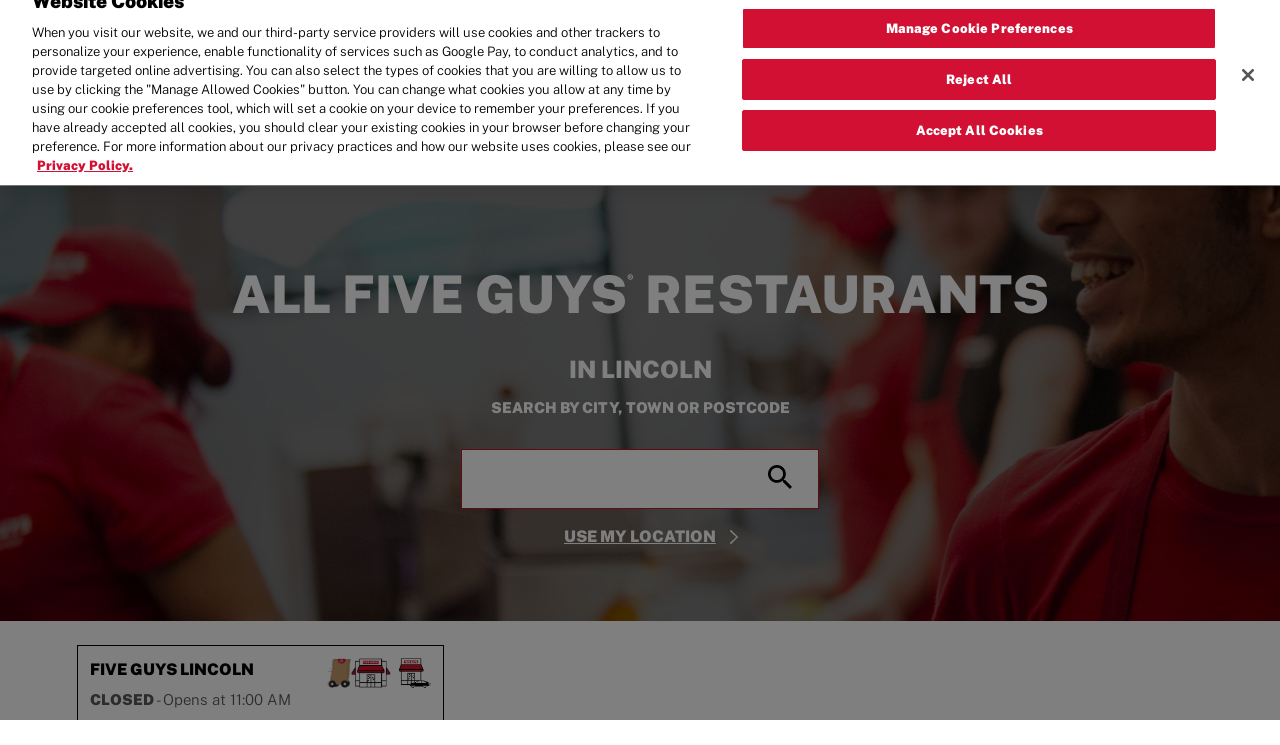

--- FILE ---
content_type: text/html; charset=utf-8
request_url: https://restaurants.fiveguys.com/ne/lincoln
body_size: 17645
content:
<!doctype html><html lang="en"><head>
              <!-- OneTrust Cookies Consent Notice start for fiveguys.com -->
                <script type="text/javascript" src="https://cdn.cookielaw.org/consent/e45d34e7-1025-47fa-84d1-54dab0b7e862/OtAutoBlock.js" ></script>
                <script src="https://cdn.cookielaw.org/scripttemplates/otSDKStub.js"  type="text/javascript" charset="UTF-8" data-domain-script="e45d34e7-1025-47fa-84d1-54dab0b7e862" ></script>
                <script type="text/javascript">
                  function OptanonWrapper() { }
                </script>
              <!-- OneTrust Cookies Consent Notice end for fiveguys.com -->
          <meta http-equiv="Content-Type" content="text/html; charset=utf-8"/><meta http-equiv="X-UA-Compatible" content="IE=edge"><link rel="dns-prefetch" href="//www.yext-pixel.com"><link rel="dns-prefetch" href="//a.cdnmktg.com"><link rel="dns-prefetch" href="//a.mktgcdn.com"><link rel="dns-prefetch" href="//dynl.mktgcdn.com"><link rel="dns-prefetch" href="//dynm.mktgcdn.com"><link rel="dns-prefetch" href="//www.google-analytics.com"><meta name="viewport" content="width=device-width, initial-scale=1, maximum-scale=5"><meta name="format-detection" content="telephone=no"><meta name="description" content="Browse all Five Guys restaurants in Lincoln, Nebraska. Our fresh burgers are cooked to perfection and don't forget to add our famous hand-cut fries and your favourite shake."><meta name="keywords" content=""><meta property="og:title" content="Five Guys Restaurants in Lincoln, Nebraska"><meta property="og:description" content="Browse all Five Guys restaurants in Lincoln, Nebraska. Our fresh burgers are cooked to perfection and don't forget to add our famous hand-cut fries and your favourite shake."><meta property="og:image" content="https://restaurants.fiveguys.com/assets/images/logo.png"><meta property="og:type" content="website"><meta property="og:url" content="https://restaurants.fiveguys.com/ne/lincoln"><meta name="twitter:card" content="summary"><link rel="canonical" href="https://restaurants.fiveguys.com/ne/lincoln" /><title>Five Guys Restaurants in Lincoln, Nebraska</title><meta name="msapplication-square70x70logo" content="../permanent-b0b701/assets/images/favicons/restaurants.fiveguys.co.uk/windows-tile-70x70.41362af8.png"><meta name="msapplication-square150x150logo" content="../permanent-b0b701/assets/images/favicons/restaurants.fiveguys.co.uk/windows-tile-150x150.6ff649dd.png"><meta name="msapplication-square310x310logo" content="../permanent-b0b701/assets/images/favicons/restaurants.fiveguys.co.uk/windows-tile-310x310.b64577fd.png"><meta name="msapplication-TileImage" content="../permanent-b0b701/assets/images/favicons/restaurants.fiveguys.co.uk/windows-tile-144x144.b7037e47.png"><link rel="apple-touch-icon-precomposed" sizes="152x152" href="../permanent-b0b701/assets/images/favicons/restaurants.fiveguys.co.uk/apple-touch-icon-152x152-precomposed.cd9068f5.png"><link rel="apple-touch-icon-precomposed" sizes="120x120" href="../permanent-b0b701/assets/images/favicons/restaurants.fiveguys.co.uk/apple-touch-icon-120x120-precomposed.beeb1403.png"><link rel="apple-touch-icon-precomposed" sizes="76x76" href="../permanent-b0b701/assets/images/favicons/restaurants.fiveguys.co.uk/apple-touch-icon-76x76-precomposed.a250cde2.png"><link rel="apple-touch-icon-precomposed" sizes="60x60" href="../permanent-b0b701/assets/images/favicons/restaurants.fiveguys.co.uk/apple-touch-icon-60x60-precomposed.35a1f867.png"><link rel="apple-touch-icon-precomposed" sizes="144x144" href="../permanent-b0b701/assets/images/favicons/restaurants.fiveguys.co.uk/apple-touch-icon-144x144-precomposed.05f4c63c.png"><link rel="apple-touch-icon-precomposed" sizes="114x114" href="../permanent-b0b701/assets/images/favicons/restaurants.fiveguys.co.uk/apple-touch-icon-114x114-precomposed.6d1c8b5c.png"><link rel="apple-touch-icon-precomposed" sizes="72x72" href="../permanent-b0b701/assets/images/favicons/restaurants.fiveguys.co.uk/apple-touch-icon-72x72-precomposed.329b80af.png"><link rel="apple-touch-icon" sizes="57x57" href="../permanent-b0b701/assets/images/favicons/restaurants.fiveguys.co.uk/apple-touch-icon.1f188177.png"><meta name="mobile-web-app-capable" content="yes"><link rel="icon" sizes="192x192" href="../permanent-b0b701/assets/images/favicons/restaurants.fiveguys.co.uk/homescreen-192x192.f55ba28d.png"><link rel="shortcut icon" href="../permanent-b0b701/assets/images/favicons/restaurants.fiveguys.co.uk/favicon.849d674c.ico"><link rel="icon" type="image/png" sizes="64x64" href="../permanent-b0b701/assets/images/favicons/restaurants.fiveguys.co.uk/favicon.fe9f3bb9.png"><script>window.Yext = (function(Yext){Yext["BaseUrl"] = "../"; return Yext;})(window.Yext || {});</script><script>window.Yext = (function(Yext){Yext["locale"] = "en"; return Yext;})(window.Yext || {});</script><script>window.Yext = (function(Yext){Yext["siteInternalHostName"] = "restaurants.fiveguys.com"; return Yext;})(window.Yext || {});</script><script id="monitoring-data" type="text/data">{"isStaging":false,"siteDomain":"restaurants.fiveguys.com","siteId":7627,"soyTemplateName":"directory.locationList"}</script><style id="styles-1b3ce1de-css">.tooltip{position:absolute;z-index:1070;display:block;font-family:Helvetica Neue,Helvetica,Arial,sans-serif;font-style:normal;font-weight:400;letter-spacing:normal;line-break:auto;line-height:1.42857;text-align:left;text-align:start;text-decoration:none;text-shadow:none;text-transform:none;white-space:normal;word-break:normal;word-spacing:normal;word-wrap:normal;font-size:.75rem;opacity:0;filter:alpha(opacity=0)}.tooltip.in{opacity:.9;filter:alpha(opacity=90)}.tooltip.top{margin-top:-.1875rem;padding:.3125rem 0}.tooltip.right{margin-left:.1875rem;padding:0 .3125rem}.tooltip.bottom{margin-top:.1875rem;padding:.3125rem 0}.tooltip.left{margin-left:-.1875rem;padding:0 .3125rem}.tooltip-inner{max-width:12.5rem;padding:.1875rem .5rem;color:#fff;text-align:center;background-color:#000;border-radius:.25rem}.tooltip-arrow{position:absolute;width:0;height:0;border-color:transparent;border-style:solid}.tooltip.top .tooltip-arrow{bottom:0;left:50%;margin-left:-.3125rem;border-width:.3125rem .3125rem 0;border-top-color:#000}.tooltip.top-left .tooltip-arrow{right:.3125rem}.tooltip.top-left .tooltip-arrow,.tooltip.top-right .tooltip-arrow{bottom:0;margin-bottom:-.3125rem;border-width:.3125rem .3125rem 0;border-top-color:#000}.tooltip.top-right .tooltip-arrow{left:.3125rem}.tooltip.right .tooltip-arrow{top:50%;left:0;margin-top:-.3125rem;border-width:.3125rem .3125rem .3125rem 0;border-right-color:#000}.tooltip.left .tooltip-arrow{top:50%;right:0;margin-top:-.3125rem;border-width:.3125rem 0 .3125rem .3125rem;border-left-color:#000}.tooltip.bottom .tooltip-arrow{top:0;left:50%;margin-left:-.3125rem;border-width:0 .3125rem .3125rem;border-bottom-color:#000}.tooltip.bottom-left .tooltip-arrow{right:.3125rem}.tooltip.bottom-left .tooltip-arrow,.tooltip.bottom-right .tooltip-arrow{top:0;margin-top:-.3125rem;border-width:0 .3125rem .3125rem;border-bottom-color:#000}.tooltip.bottom-right .tooltip-arrow{left:.3125rem}@font-face{font-family:Helvetica;src:url(../permanent-b0b701/assets/fonts/HelveticaLTW05-Light.881b870c.woff) format("woff");font-weight:300}@font-face{font-family:Helvetica;src:url(../permanent-b0b701/assets/fonts/HelveticaLTW05-BlackCond.df553007.woff) format("woff");font-weight:700}@font-face{font-family:Helvetica;src:url(../permanent-b0b701/assets/fonts/HelveticaLTW05-Black.b56d7918.woff) format("woff");font-weight:900}@font-face{font-family:Public Sans;src:url(../permanent-b0b701/assets/fonts/PublicSans-Light.cd7f0382.ttf) format("truetype");font-weight:300}@font-face{font-family:Public Sans;src:url(../permanent-b0b701/assets/fonts/PublicSans-Regular.18f93d6b.ttf) format("truetype");font-weight:400}@font-face{font-family:Public Sans;src:url(../permanent-b0b701/assets/fonts/PublicSans-Black.b0775398.ttf) format("truetype");font-weight:900}a,abbr,acronym,address,applet,article,aside,audio,b,big,blockquote,body,button,canvas,caption,center,cite,code,dd,del,details,dfn,div,dl,dt,em,embed,fieldset,figcaption,figure,footer,form,h1,h2,h3,h4,h5,h6,header,hgroup,html,i,iframe,img,input,ins,kbd,label,legend,li,mark,menu,nav,object,ol,output,p,pre,q,ruby,s,samp,section,small,span,strike,strong,sub,summary,sup,table,tbody,td,tfoot,th,thead,time,tr,tt,u,ul,var,video{border:0;border-radius:0;color:inherit;font:inherit;font-size:100%;margin:0;padding:0;vertical-align:baseline;text-decoration:none}article,aside,details,figcaption,figure,footer,header,hgroup,menu,nav,section{display:block}body{line-height:normal;font-family:Public Sans,Helvetica;font-weight:400;display:-webkit-box;display:-ms-flexbox;display:flex;-webkit-box-orient:vertical;-webkit-box-direction:normal;-ms-flex-direction:column;flex-direction:column;width:100%;min-height:100%;-webkit-box-flex:1;-ms-flex-positive:1;flex-grow:1}ol,ul{list-style:none}blockquote,q{quotes:none}blockquote:after,blockquote:before,q:after,q:before{content:"";content:none}table{border-collapse:collapse;border-spacing:0}*,:after,:before{-webkit-box-sizing:border-box;box-sizing:border-box}*{word-wrap:break-word;overflow-wrap:break-word}html{-webkit-text-size-adjust:100%;min-height:100%;display:-webkit-box;display:-ms-flexbox;display:flex}img,svg{max-width:100%;max-height:100%}button,textarea{-webkit-appearance:none;-moz-appearance:none;appearance:none}abbr,abbr[title]{text-decoration:none;border-bottom:none}button{background:none;cursor:pointer}.c-Autocomplete{color:#000;background:#f9f9f9;position:absolute}.c-Autocomplete-instructions{display:none}.c-Autocomplete-attrContainer{display:none;-webkit-box-pack:end;-ms-flex-pack:end;justify-content:flex-end}.c-Autocomplete--expanded .c-Autocomplete-attrContainer{display:-webkit-box;display:-ms-flexbox;display:flex}.c-Autocomplete-matchedSubstr{font-weight:700}.c-Autocomplete-item{display:none;padding:.625rem;text-overflow:ellipsis;overflow:hidden;white-space:nowrap}.c-Autocomplete-item:hover{background-color:#e6e6e6;border-top-color:#e6e6e6;border-bottom-color:#e6e6e6}.c-Autocomplete-item[aria-selected=true]{background-color:rgba(192,206,255,.95);border-top-color:rgba(192,206,255,.95);border-bottom-color:rgba(192,206,255,.95)}.c-Autocomplete--expanded .c-Autocomplete-item{display:block}.Directory--ace{margin-left:auto;margin-right:auto;padding-left:1rem;padding-right:1rem;width:100%}@media (min-width:48rem){.Directory--ace{width:48rem;padding-left:1rem;padding-right:1rem}}@media (min-width:62rem){.Directory--ace{width:62rem;padding-left:1rem;padding-right:1rem}}@media (min-width:75rem){.Directory--ace{width:73.125rem;padding-left:1rem;padding-right:1rem}}.Directory--ace .Directory-row{display:-webkit-box;display:-ms-flexbox;display:flex;-ms-flex-wrap:wrap;flex-wrap:wrap}.Directory--ace .Directory-title{width:100%}@media (max-width:47.9375rem){.Directory--ace .Directory-listTeaser{width:100%}}@media (min-width:48rem){.Directory--ace .Directory-listTeaser{width:50%}}@media (min-width:62rem){.Directory--ace .Directory-listTeaser{width:25%}}@media (min-width:48rem) and (max-width:61.9375rem){.Directory--ace .Directory-listLinks{-webkit-column-count:2;-moz-column-count:2;column-count:2}}@media (min-width:62rem) and (max-width:74.9375rem){.Directory--ace .Directory-listLinks{-webkit-column-count:3;-moz-column-count:3;column-count:3}}@media (min-width:75rem){.Directory--ace .Directory-listLinks{-webkit-column-count:4;-moz-column-count:4;column-count:4}}.Directory--ace .Directory-listLink{display:inline-block}.Directory--ace .Directory-listLink:after{content:attr(data-count);margin-left:1ch}.c-hours:after,.c-hours:before{content:" ";display:table}.c-hours:after{clear:both}.c-hours-details-row.is-today.highlight-text{font-weight:700}.c-hours-details-row.is-today.highlight-background{background-color:#d8d8d8}.c-hours-details-row-day{padding-right:1.25rem}[dir=rtl] .c-hours-details-row-day{padding-left:1.25rem;padding-right:0}.c-hours-details-row-intervals-instance{display:block}.c-hours-details-opentoday{display:none}.c-hours-today{display:block}.c-hours-today-details-row{display:none}.c-hours-today-details-row.is-today{display:block}.c-hours-collapse .c-hours-toggle,.c-hours-today-day-hours,.c-hours-today-day-hours-interval-separator,.c-hours-today-day-hours-intervals-instance{display:inline-block}.c-hours-collapse .c-hours-toggle:after{content:"\F0D7";font-family:FontAwesome;font-size:inherit;display:inline-block;-webkit-transform:rotateX(180deg);transform:rotateX(180deg);-webkit-transition:-webkit-transform .5s;transition:-webkit-transform .5s;transition:transform .5s;transition:transform .5s,-webkit-transform .5s;vertical-align:middle;margin-left:1ex}.c-hours-collapse .c-hours-toggle.collapsed:after{-webkit-transform:rotate(0);transform:rotate(0)}.c-hours-collapse .c-hours-today,.c-hours-collapse .c-hours-today-details-row.is-today{display:inline-block}.ObjectFit-container{display:inline-block;max-width:100%;max-height:100%;background-repeat:no-repeat;background-position:50%;overflow:hidden}.ObjectFit-image{display:block;opacity:0}.CollapsingBanner{background-color:#000;color:#fff;padding:1rem 0}.CollapsingBanner em,.CollapsingBanner i{font-style:italic}.CollapsingBanner b,.CollapsingBanner strong{font-weight:700}.CollapsingBanner a{text-decoration:underline}.CollapsingBanner a:hover{text-decoration:none}.CollapsingBanner ol{list-style-type:decimal}.CollapsingBanner ul{list-style:disc}.CollapsingBanner ol,.CollapsingBanner ul{list-style-position:inside}.CollapsingBanner li{margin-left:1.5625rem}.CollapsingBanner-container{margin-left:auto;margin-right:auto;padding-left:1rem;padding-right:1rem;width:100%}@media (min-width:48rem){.CollapsingBanner-container{width:48rem;padding-left:1rem;padding-right:1rem}}@media (min-width:62rem){.CollapsingBanner-container{width:62rem;padding-left:1rem;padding-right:1rem}}@media (min-width:75rem){.CollapsingBanner-container{width:73.125rem;padding-left:1rem;padding-right:1rem}}@media (min-width:48rem){.CollapsingBanner-container{display:-webkit-box;display:-ms-flexbox;display:flex;-ms-flex-wrap:wrap;flex-wrap:wrap}}.CollapsingBanner-content{font-size:.875rem;line-height:1.43}.CollapsingBanner-content ol,.CollapsingBanner-content ul{display:-webkit-box;display:-ms-flexbox;display:flex;-webkit-box-orient:vertical;-webkit-box-direction:normal;-ms-flex-direction:column;flex-direction:column;margin-left:.5rem}.CollapsingBanner-content ol li,.CollapsingBanner-content ul li{list-style-position:outside;margin-left:1rem}.CollapsingBanner-content ul{list-style-type:disc;list-style-position:inside}.CollapsingBanner-content ol{list-style-type:decimal;list-style-position:inside}.CollapsingBanner-content strong{font-weight:700}.CollapsingBanner-content em{font-style:italic}.CollapsingBanner-content p{margin-top:.5rem}.CollapsingBanner-cta,.CollapsingBanner-heading{font-size:1rem;line-height:1.5}@media (min-width:48rem){.CollapsingBanner-left{width:66.66667%;-webkit-box-flex:1;-ms-flex-positive:1;flex-grow:1;-ms-flex-negative:0;flex-shrink:0}}@media (min-width:48rem){.CollapsingBanner-right{width:33.33333%;-ms-flex-negative:1;flex-shrink:1;display:-webkit-box;display:-ms-flexbox;display:flex}}@media (min-width:48rem){.CollapsingBanner-right .CollapsingBanner-content{margin:auto}}.CollapsingBanner--expanded .CollapsingBanner-toggle--collapse{display:inline}.CollapsingBanner-toggle{background:transparent}.CollapsingBanner--expanded .CollapsingBanner-content--full{display:block}.CollapsingBanner-cta{font-weight:700}@media (min-width:48rem){.CollapsingBanner-cta{border-radius:.25rem;padding:.5rem 1rem}}.CollapsingBanner-ctaWrapper{margin-top:1rem}@media (min-width:48rem){.CollapsingBanner-ctaWrapper{margin-top:0}}.CollapsingBanner-heading{font-weight:700}.SpinnerModal{position:absolute;top:0;left:0;width:100%;height:100%;background-color:#fff;opacity:0;visibility:hidden}.SpinnerModal-parent{position:relative}.SpinnerModal-image{position:absolute;left:50%;top:50%;-webkit-transform:translate(-50%);transform:translate(-50%)}.SpinnerModal--visible{visibility:visible;z-index:10;opacity:.7;-webkit-transition:visibility 0s linear .1s,opacity .7s;transition:visibility 0s linear .1s,opacity .7s}.List{list-style-type:disc;display:block;padding-left:1.25rem;margin-top:1.5em;margin-bottom:1.5em}.List-item{display:list-item}.search-input::-webkit-calendar-picker-indicator{display:none}.l-row{display:-webkit-box;display:-ms-flexbox;display:flex;margin-left:-1rem;margin-right:-1rem}@media (min-width:48rem){.l-row{margin-left:-1rem;margin-right:-1rem}}@media (min-width:62rem){.l-row{margin-left:-1rem;margin-right:-1rem}}@media (min-width:75rem){.l-row{margin-left:-1rem;margin-right:-1rem}}@media (max-width:47.9375rem){.l-row{-webkit-box-orient:vertical;-webkit-box-direction:normal;-ms-flex-direction:column;flex-direction:column}}@media (min-width:48rem){.l-row{-ms-flex-wrap:wrap;flex-wrap:wrap}}.l-row-separator{border-bottom:.0625rem solid #222}.l-row-vertical-margin-top{margin-top:2rem}.l-row-vertical-margin-top-sm{margin-top:1rem}.l-row-vertical-margin-bottom{margin-bottom:2rem}.l-row-vertical-margin-bottom-sm{margin-bottom:1rem}@media (min-width:75rem){.l-col-lg-1-up{width:8.33333%;padding-left:1rem;padding-right:1rem}}@media (min-width:75rem) and (min-width:48rem) and (max-width:61.9375rem){.l-col-lg-1-up{padding-left:1rem;padding-right:1rem}}@media (min-width:75rem) and (min-width:62rem) and (max-width:74.9375rem){.l-col-lg-1-up{padding-left:1rem;padding-right:1rem}}@media (min-width:75rem) and (min-width:75rem){.l-col-lg-1-up{padding-left:1rem;padding-right:1rem}}@media (min-width:62rem){.l-col-md-1-up{width:8.33333%;padding-left:1rem;padding-right:1rem}}@media (min-width:62rem) and (min-width:48rem) and (max-width:61.9375rem){.l-col-md-1-up{padding-left:1rem;padding-right:1rem}}@media (min-width:62rem) and (min-width:62rem) and (max-width:74.9375rem){.l-col-md-1-up{padding-left:1rem;padding-right:1rem}}@media (min-width:62rem) and (min-width:75rem){.l-col-md-1-up{padding-left:1rem;padding-right:1rem}}@media (min-width:48rem){.l-col-sm-1-up{width:8.33333%;padding-left:1rem;padding-right:1rem}}@media (min-width:48rem) and (min-width:48rem) and (max-width:61.9375rem){.l-col-sm-1-up{padding-left:1rem;padding-right:1rem}}@media (min-width:48rem) and (min-width:62rem) and (max-width:74.9375rem){.l-col-sm-1-up{padding-left:1rem;padding-right:1rem}}@media (min-width:48rem) and (min-width:75rem){.l-col-sm-1-up{padding-left:1rem;padding-right:1rem}}@media (max-width:74.9375rem){.l-col-md-1-down{width:8.33333%;padding-left:1rem;padding-right:1rem}}@media (max-width:74.9375rem) and (min-width:48rem) and (max-width:61.9375rem){.l-col-md-1-down{padding-left:1rem;padding-right:1rem}}@media (max-width:74.9375rem) and (min-width:62rem) and (max-width:74.9375rem){.l-col-md-1-down{padding-left:1rem;padding-right:1rem}}@media (max-width:74.9375rem) and (min-width:75rem){.l-col-md-1-down{padding-left:1rem;padding-right:1rem}}@media (max-width:61.9375rem){.l-col-sm-1-down{width:8.33333%;padding-left:1rem;padding-right:1rem}}@media (max-width:61.9375rem) and (min-width:48rem) and (max-width:61.9375rem){.l-col-sm-1-down{padding-left:1rem;padding-right:1rem}}@media (max-width:61.9375rem) and (min-width:62rem) and (max-width:74.9375rem){.l-col-sm-1-down{padding-left:1rem;padding-right:1rem}}@media (max-width:61.9375rem) and (min-width:75rem){.l-col-sm-1-down{padding-left:1rem;padding-right:1rem}}@media (max-width:47.9375rem){.l-col-xs-1-down{width:8.33333%;padding-left:1rem;padding-right:1rem}}@media (max-width:47.9375rem) and (min-width:48rem) and (max-width:61.9375rem){.l-col-xs-1-down{padding-left:1rem;padding-right:1rem}}@media (max-width:47.9375rem) and (min-width:62rem) and (max-width:74.9375rem){.l-col-xs-1-down{padding-left:1rem;padding-right:1rem}}@media (max-width:47.9375rem) and (min-width:75rem){.l-col-xs-1-down{padding-left:1rem;padding-right:1rem}}@media (min-width:75rem){.l-col-lg-2-up{width:16.66667%;padding-left:1rem;padding-right:1rem}}@media (min-width:75rem) and (min-width:48rem) and (max-width:61.9375rem){.l-col-lg-2-up{padding-left:1rem;padding-right:1rem}}@media (min-width:75rem) and (min-width:62rem) and (max-width:74.9375rem){.l-col-lg-2-up{padding-left:1rem;padding-right:1rem}}@media (min-width:75rem) and (min-width:75rem){.l-col-lg-2-up{padding-left:1rem;padding-right:1rem}}@media (min-width:62rem){.l-col-md-2-up{width:16.66667%;padding-left:1rem;padding-right:1rem}}@media (min-width:62rem) and (min-width:48rem) and (max-width:61.9375rem){.l-col-md-2-up{padding-left:1rem;padding-right:1rem}}@media (min-width:62rem) and (min-width:62rem) and (max-width:74.9375rem){.l-col-md-2-up{padding-left:1rem;padding-right:1rem}}@media (min-width:62rem) and (min-width:75rem){.l-col-md-2-up{padding-left:1rem;padding-right:1rem}}@media (min-width:48rem){.l-col-sm-2-up{width:16.66667%;padding-left:1rem;padding-right:1rem}}@media (min-width:48rem) and (min-width:48rem) and (max-width:61.9375rem){.l-col-sm-2-up{padding-left:1rem;padding-right:1rem}}@media (min-width:48rem) and (min-width:62rem) and (max-width:74.9375rem){.l-col-sm-2-up{padding-left:1rem;padding-right:1rem}}@media (min-width:48rem) and (min-width:75rem){.l-col-sm-2-up{padding-left:1rem;padding-right:1rem}}@media (max-width:74.9375rem){.l-col-md-2-down{width:16.66667%;padding-left:1rem;padding-right:1rem}}@media (max-width:74.9375rem) and (min-width:48rem) and (max-width:61.9375rem){.l-col-md-2-down{padding-left:1rem;padding-right:1rem}}@media (max-width:74.9375rem) and (min-width:62rem) and (max-width:74.9375rem){.l-col-md-2-down{padding-left:1rem;padding-right:1rem}}@media (max-width:74.9375rem) and (min-width:75rem){.l-col-md-2-down{padding-left:1rem;padding-right:1rem}}@media (max-width:61.9375rem){.l-col-sm-2-down{width:16.66667%;padding-left:1rem;padding-right:1rem}}@media (max-width:61.9375rem) and (min-width:48rem) and (max-width:61.9375rem){.l-col-sm-2-down{padding-left:1rem;padding-right:1rem}}@media (max-width:61.9375rem) and (min-width:62rem) and (max-width:74.9375rem){.l-col-sm-2-down{padding-left:1rem;padding-right:1rem}}@media (max-width:61.9375rem) and (min-width:75rem){.l-col-sm-2-down{padding-left:1rem;padding-right:1rem}}@media (max-width:47.9375rem){.l-col-xs-2-down{width:16.66667%;padding-left:1rem;padding-right:1rem}}@media (max-width:47.9375rem) and (min-width:48rem) and (max-width:61.9375rem){.l-col-xs-2-down{padding-left:1rem;padding-right:1rem}}@media (max-width:47.9375rem) and (min-width:62rem) and (max-width:74.9375rem){.l-col-xs-2-down{padding-left:1rem;padding-right:1rem}}@media (max-width:47.9375rem) and (min-width:75rem){.l-col-xs-2-down{padding-left:1rem;padding-right:1rem}}@media (min-width:75rem){.l-col-lg-3-up{width:25%;padding-left:1rem;padding-right:1rem}}@media (min-width:75rem) and (min-width:48rem) and (max-width:61.9375rem){.l-col-lg-3-up{padding-left:1rem;padding-right:1rem}}@media (min-width:75rem) and (min-width:62rem) and (max-width:74.9375rem){.l-col-lg-3-up{padding-left:1rem;padding-right:1rem}}@media (min-width:75rem) and (min-width:75rem){.l-col-lg-3-up{padding-left:1rem;padding-right:1rem}}@media (min-width:62rem){.l-col-md-3-up{width:25%;padding-left:1rem;padding-right:1rem}}@media (min-width:62rem) and (min-width:48rem) and (max-width:61.9375rem){.l-col-md-3-up{padding-left:1rem;padding-right:1rem}}@media (min-width:62rem) and (min-width:62rem) and (max-width:74.9375rem){.l-col-md-3-up{padding-left:1rem;padding-right:1rem}}@media (min-width:62rem) and (min-width:75rem){.l-col-md-3-up{padding-left:1rem;padding-right:1rem}}@media (min-width:48rem){.l-col-sm-3-up{width:25%;padding-left:1rem;padding-right:1rem}}@media (min-width:48rem) and (min-width:48rem) and (max-width:61.9375rem){.l-col-sm-3-up{padding-left:1rem;padding-right:1rem}}@media (min-width:48rem) and (min-width:62rem) and (max-width:74.9375rem){.l-col-sm-3-up{padding-left:1rem;padding-right:1rem}}@media (min-width:48rem) and (min-width:75rem){.l-col-sm-3-up{padding-left:1rem;padding-right:1rem}}@media (max-width:74.9375rem){.l-col-md-3-down{width:25%;padding-left:1rem;padding-right:1rem}}@media (max-width:74.9375rem) and (min-width:48rem) and (max-width:61.9375rem){.l-col-md-3-down{padding-left:1rem;padding-right:1rem}}@media (max-width:74.9375rem) and (min-width:62rem) and (max-width:74.9375rem){.l-col-md-3-down{padding-left:1rem;padding-right:1rem}}@media (max-width:74.9375rem) and (min-width:75rem){.l-col-md-3-down{padding-left:1rem;padding-right:1rem}}@media (max-width:61.9375rem){.l-col-sm-3-down{width:25%;padding-left:1rem;padding-right:1rem}}@media (max-width:61.9375rem) and (min-width:48rem) and (max-width:61.9375rem){.l-col-sm-3-down{padding-left:1rem;padding-right:1rem}}@media (max-width:61.9375rem) and (min-width:62rem) and (max-width:74.9375rem){.l-col-sm-3-down{padding-left:1rem;padding-right:1rem}}@media (max-width:61.9375rem) and (min-width:75rem){.l-col-sm-3-down{padding-left:1rem;padding-right:1rem}}@media (max-width:47.9375rem){.l-col-xs-3-down{width:25%;padding-left:1rem;padding-right:1rem}}@media (max-width:47.9375rem) and (min-width:48rem) and (max-width:61.9375rem){.l-col-xs-3-down{padding-left:1rem;padding-right:1rem}}@media (max-width:47.9375rem) and (min-width:62rem) and (max-width:74.9375rem){.l-col-xs-3-down{padding-left:1rem;padding-right:1rem}}@media (max-width:47.9375rem) and (min-width:75rem){.l-col-xs-3-down{padding-left:1rem;padding-right:1rem}}@media (min-width:75rem){.l-col-lg-4-up{width:33.33333%;padding-left:1rem;padding-right:1rem}}@media (min-width:75rem) and (min-width:48rem) and (max-width:61.9375rem){.l-col-lg-4-up{padding-left:1rem;padding-right:1rem}}@media (min-width:75rem) and (min-width:62rem) and (max-width:74.9375rem){.l-col-lg-4-up{padding-left:1rem;padding-right:1rem}}@media (min-width:75rem) and (min-width:75rem){.l-col-lg-4-up{padding-left:1rem;padding-right:1rem}}@media (min-width:62rem){.l-col-md-4-up{width:33.33333%;padding-left:1rem;padding-right:1rem}}@media (min-width:62rem) and (min-width:48rem) and (max-width:61.9375rem){.l-col-md-4-up{padding-left:1rem;padding-right:1rem}}@media (min-width:62rem) and (min-width:62rem) and (max-width:74.9375rem){.l-col-md-4-up{padding-left:1rem;padding-right:1rem}}@media (min-width:62rem) and (min-width:75rem){.l-col-md-4-up{padding-left:1rem;padding-right:1rem}}@media (min-width:48rem){.l-col-sm-4-up{width:33.33333%;padding-left:1rem;padding-right:1rem}}@media (min-width:48rem) and (min-width:48rem) and (max-width:61.9375rem){.l-col-sm-4-up{padding-left:1rem;padding-right:1rem}}@media (min-width:48rem) and (min-width:62rem) and (max-width:74.9375rem){.l-col-sm-4-up{padding-left:1rem;padding-right:1rem}}@media (min-width:48rem) and (min-width:75rem){.l-col-sm-4-up{padding-left:1rem;padding-right:1rem}}@media (max-width:74.9375rem){.l-col-md-4-down{width:33.33333%;padding-left:1rem;padding-right:1rem}}@media (max-width:74.9375rem) and (min-width:48rem) and (max-width:61.9375rem){.l-col-md-4-down{padding-left:1rem;padding-right:1rem}}@media (max-width:74.9375rem) and (min-width:62rem) and (max-width:74.9375rem){.l-col-md-4-down{padding-left:1rem;padding-right:1rem}}@media (max-width:74.9375rem) and (min-width:75rem){.l-col-md-4-down{padding-left:1rem;padding-right:1rem}}@media (max-width:61.9375rem){.l-col-sm-4-down{width:33.33333%;padding-left:1rem;padding-right:1rem}}@media (max-width:61.9375rem) and (min-width:48rem) and (max-width:61.9375rem){.l-col-sm-4-down{padding-left:1rem;padding-right:1rem}}@media (max-width:61.9375rem) and (min-width:62rem) and (max-width:74.9375rem){.l-col-sm-4-down{padding-left:1rem;padding-right:1rem}}@media (max-width:61.9375rem) and (min-width:75rem){.l-col-sm-4-down{padding-left:1rem;padding-right:1rem}}@media (max-width:47.9375rem){.l-col-xs-4-down{width:33.33333%;padding-left:1rem;padding-right:1rem}}@media (max-width:47.9375rem) and (min-width:48rem) and (max-width:61.9375rem){.l-col-xs-4-down{padding-left:1rem;padding-right:1rem}}@media (max-width:47.9375rem) and (min-width:62rem) and (max-width:74.9375rem){.l-col-xs-4-down{padding-left:1rem;padding-right:1rem}}@media (max-width:47.9375rem) and (min-width:75rem){.l-col-xs-4-down{padding-left:1rem;padding-right:1rem}}@media (min-width:75rem){.l-col-lg-5-up{width:41.66667%;padding-left:1rem;padding-right:1rem}}@media (min-width:75rem) and (min-width:48rem) and (max-width:61.9375rem){.l-col-lg-5-up{padding-left:1rem;padding-right:1rem}}@media (min-width:75rem) and (min-width:62rem) and (max-width:74.9375rem){.l-col-lg-5-up{padding-left:1rem;padding-right:1rem}}@media (min-width:75rem) and (min-width:75rem){.l-col-lg-5-up{padding-left:1rem;padding-right:1rem}}@media (min-width:62rem){.l-col-md-5-up{width:41.66667%;padding-left:1rem;padding-right:1rem}}@media (min-width:62rem) and (min-width:48rem) and (max-width:61.9375rem){.l-col-md-5-up{padding-left:1rem;padding-right:1rem}}@media (min-width:62rem) and (min-width:62rem) and (max-width:74.9375rem){.l-col-md-5-up{padding-left:1rem;padding-right:1rem}}@media (min-width:62rem) and (min-width:75rem){.l-col-md-5-up{padding-left:1rem;padding-right:1rem}}@media (min-width:48rem){.l-col-sm-5-up{width:41.66667%;padding-left:1rem;padding-right:1rem}}@media (min-width:48rem) and (min-width:48rem) and (max-width:61.9375rem){.l-col-sm-5-up{padding-left:1rem;padding-right:1rem}}@media (min-width:48rem) and (min-width:62rem) and (max-width:74.9375rem){.l-col-sm-5-up{padding-left:1rem;padding-right:1rem}}@media (min-width:48rem) and (min-width:75rem){.l-col-sm-5-up{padding-left:1rem;padding-right:1rem}}@media (max-width:74.9375rem){.l-col-md-5-down{width:41.66667%;padding-left:1rem;padding-right:1rem}}@media (max-width:74.9375rem) and (min-width:48rem) and (max-width:61.9375rem){.l-col-md-5-down{padding-left:1rem;padding-right:1rem}}@media (max-width:74.9375rem) and (min-width:62rem) and (max-width:74.9375rem){.l-col-md-5-down{padding-left:1rem;padding-right:1rem}}@media (max-width:74.9375rem) and (min-width:75rem){.l-col-md-5-down{padding-left:1rem;padding-right:1rem}}@media (max-width:61.9375rem){.l-col-sm-5-down{width:41.66667%;padding-left:1rem;padding-right:1rem}}@media (max-width:61.9375rem) and (min-width:48rem) and (max-width:61.9375rem){.l-col-sm-5-down{padding-left:1rem;padding-right:1rem}}@media (max-width:61.9375rem) and (min-width:62rem) and (max-width:74.9375rem){.l-col-sm-5-down{padding-left:1rem;padding-right:1rem}}@media (max-width:61.9375rem) and (min-width:75rem){.l-col-sm-5-down{padding-left:1rem;padding-right:1rem}}@media (max-width:47.9375rem){.l-col-xs-5-down{width:41.66667%;padding-left:1rem;padding-right:1rem}}@media (max-width:47.9375rem) and (min-width:48rem) and (max-width:61.9375rem){.l-col-xs-5-down{padding-left:1rem;padding-right:1rem}}@media (max-width:47.9375rem) and (min-width:62rem) and (max-width:74.9375rem){.l-col-xs-5-down{padding-left:1rem;padding-right:1rem}}@media (max-width:47.9375rem) and (min-width:75rem){.l-col-xs-5-down{padding-left:1rem;padding-right:1rem}}@media (min-width:75rem){.l-col-lg-6-up{width:50%;padding-left:1rem;padding-right:1rem}}@media (min-width:75rem) and (min-width:48rem) and (max-width:61.9375rem){.l-col-lg-6-up{padding-left:1rem;padding-right:1rem}}@media (min-width:75rem) and (min-width:62rem) and (max-width:74.9375rem){.l-col-lg-6-up{padding-left:1rem;padding-right:1rem}}@media (min-width:75rem) and (min-width:75rem){.l-col-lg-6-up{padding-left:1rem;padding-right:1rem}}@media (min-width:62rem){.l-col-md-6-up{width:50%;padding-left:1rem;padding-right:1rem}}@media (min-width:62rem) and (min-width:48rem) and (max-width:61.9375rem){.l-col-md-6-up{padding-left:1rem;padding-right:1rem}}@media (min-width:62rem) and (min-width:62rem) and (max-width:74.9375rem){.l-col-md-6-up{padding-left:1rem;padding-right:1rem}}@media (min-width:62rem) and (min-width:75rem){.l-col-md-6-up{padding-left:1rem;padding-right:1rem}}@media (min-width:48rem){.l-col-sm-6-up{width:50%;padding-left:1rem;padding-right:1rem}}@media (min-width:48rem) and (min-width:48rem) and (max-width:61.9375rem){.l-col-sm-6-up{padding-left:1rem;padding-right:1rem}}@media (min-width:48rem) and (min-width:62rem) and (max-width:74.9375rem){.l-col-sm-6-up{padding-left:1rem;padding-right:1rem}}@media (min-width:48rem) and (min-width:75rem){.l-col-sm-6-up{padding-left:1rem;padding-right:1rem}}@media (max-width:74.9375rem){.l-col-md-6-down{width:50%;padding-left:1rem;padding-right:1rem}}@media (max-width:74.9375rem) and (min-width:48rem) and (max-width:61.9375rem){.l-col-md-6-down{padding-left:1rem;padding-right:1rem}}@media (max-width:74.9375rem) and (min-width:62rem) and (max-width:74.9375rem){.l-col-md-6-down{padding-left:1rem;padding-right:1rem}}@media (max-width:74.9375rem) and (min-width:75rem){.l-col-md-6-down{padding-left:1rem;padding-right:1rem}}@media (max-width:61.9375rem){.l-col-sm-6-down{width:50%;padding-left:1rem;padding-right:1rem}}@media (max-width:61.9375rem) and (min-width:48rem) and (max-width:61.9375rem){.l-col-sm-6-down{padding-left:1rem;padding-right:1rem}}@media (max-width:61.9375rem) and (min-width:62rem) and (max-width:74.9375rem){.l-col-sm-6-down{padding-left:1rem;padding-right:1rem}}@media (max-width:61.9375rem) and (min-width:75rem){.l-col-sm-6-down{padding-left:1rem;padding-right:1rem}}@media (max-width:47.9375rem){.l-col-xs-6-down{width:50%;padding-left:1rem;padding-right:1rem}}@media (max-width:47.9375rem) and (min-width:48rem) and (max-width:61.9375rem){.l-col-xs-6-down{padding-left:1rem;padding-right:1rem}}@media (max-width:47.9375rem) and (min-width:62rem) and (max-width:74.9375rem){.l-col-xs-6-down{padding-left:1rem;padding-right:1rem}}@media (max-width:47.9375rem) and (min-width:75rem){.l-col-xs-6-down{padding-left:1rem;padding-right:1rem}}@media (min-width:75rem){.l-col-lg-7-up{width:58.33333%;padding-left:1rem;padding-right:1rem}}@media (min-width:75rem) and (min-width:48rem) and (max-width:61.9375rem){.l-col-lg-7-up{padding-left:1rem;padding-right:1rem}}@media (min-width:75rem) and (min-width:62rem) and (max-width:74.9375rem){.l-col-lg-7-up{padding-left:1rem;padding-right:1rem}}@media (min-width:75rem) and (min-width:75rem){.l-col-lg-7-up{padding-left:1rem;padding-right:1rem}}@media (min-width:62rem){.l-col-md-7-up{width:58.33333%;padding-left:1rem;padding-right:1rem}}@media (min-width:62rem) and (min-width:48rem) and (max-width:61.9375rem){.l-col-md-7-up{padding-left:1rem;padding-right:1rem}}@media (min-width:62rem) and (min-width:62rem) and (max-width:74.9375rem){.l-col-md-7-up{padding-left:1rem;padding-right:1rem}}@media (min-width:62rem) and (min-width:75rem){.l-col-md-7-up{padding-left:1rem;padding-right:1rem}}@media (min-width:48rem){.l-col-sm-7-up{width:58.33333%;padding-left:1rem;padding-right:1rem}}@media (min-width:48rem) and (min-width:48rem) and (max-width:61.9375rem){.l-col-sm-7-up{padding-left:1rem;padding-right:1rem}}@media (min-width:48rem) and (min-width:62rem) and (max-width:74.9375rem){.l-col-sm-7-up{padding-left:1rem;padding-right:1rem}}@media (min-width:48rem) and (min-width:75rem){.l-col-sm-7-up{padding-left:1rem;padding-right:1rem}}@media (max-width:74.9375rem){.l-col-md-7-down{width:58.33333%;padding-left:1rem;padding-right:1rem}}@media (max-width:74.9375rem) and (min-width:48rem) and (max-width:61.9375rem){.l-col-md-7-down{padding-left:1rem;padding-right:1rem}}@media (max-width:74.9375rem) and (min-width:62rem) and (max-width:74.9375rem){.l-col-md-7-down{padding-left:1rem;padding-right:1rem}}@media (max-width:74.9375rem) and (min-width:75rem){.l-col-md-7-down{padding-left:1rem;padding-right:1rem}}@media (max-width:61.9375rem){.l-col-sm-7-down{width:58.33333%;padding-left:1rem;padding-right:1rem}}@media (max-width:61.9375rem) and (min-width:48rem) and (max-width:61.9375rem){.l-col-sm-7-down{padding-left:1rem;padding-right:1rem}}@media (max-width:61.9375rem) and (min-width:62rem) and (max-width:74.9375rem){.l-col-sm-7-down{padding-left:1rem;padding-right:1rem}}@media (max-width:61.9375rem) and (min-width:75rem){.l-col-sm-7-down{padding-left:1rem;padding-right:1rem}}@media (max-width:47.9375rem){.l-col-xs-7-down{width:58.33333%;padding-left:1rem;padding-right:1rem}}@media (max-width:47.9375rem) and (min-width:48rem) and (max-width:61.9375rem){.l-col-xs-7-down{padding-left:1rem;padding-right:1rem}}@media (max-width:47.9375rem) and (min-width:62rem) and (max-width:74.9375rem){.l-col-xs-7-down{padding-left:1rem;padding-right:1rem}}@media (max-width:47.9375rem) and (min-width:75rem){.l-col-xs-7-down{padding-left:1rem;padding-right:1rem}}@media (min-width:75rem){.l-col-lg-8-up{width:66.66667%;padding-left:1rem;padding-right:1rem}}@media (min-width:75rem) and (min-width:48rem) and (max-width:61.9375rem){.l-col-lg-8-up{padding-left:1rem;padding-right:1rem}}@media (min-width:75rem) and (min-width:62rem) and (max-width:74.9375rem){.l-col-lg-8-up{padding-left:1rem;padding-right:1rem}}@media (min-width:75rem) and (min-width:75rem){.l-col-lg-8-up{padding-left:1rem;padding-right:1rem}}@media (min-width:62rem){.l-col-md-8-up{width:66.66667%;padding-left:1rem;padding-right:1rem}}@media (min-width:62rem) and (min-width:48rem) and (max-width:61.9375rem){.l-col-md-8-up{padding-left:1rem;padding-right:1rem}}@media (min-width:62rem) and (min-width:62rem) and (max-width:74.9375rem){.l-col-md-8-up{padding-left:1rem;padding-right:1rem}}@media (min-width:62rem) and (min-width:75rem){.l-col-md-8-up{padding-left:1rem;padding-right:1rem}}@media (min-width:48rem){.l-col-sm-8-up{width:66.66667%;padding-left:1rem;padding-right:1rem}}@media (min-width:48rem) and (min-width:48rem) and (max-width:61.9375rem){.l-col-sm-8-up{padding-left:1rem;padding-right:1rem}}@media (min-width:48rem) and (min-width:62rem) and (max-width:74.9375rem){.l-col-sm-8-up{padding-left:1rem;padding-right:1rem}}@media (min-width:48rem) and (min-width:75rem){.l-col-sm-8-up{padding-left:1rem;padding-right:1rem}}@media (max-width:74.9375rem){.l-col-md-8-down{width:66.66667%;padding-left:1rem;padding-right:1rem}}@media (max-width:74.9375rem) and (min-width:48rem) and (max-width:61.9375rem){.l-col-md-8-down{padding-left:1rem;padding-right:1rem}}@media (max-width:74.9375rem) and (min-width:62rem) and (max-width:74.9375rem){.l-col-md-8-down{padding-left:1rem;padding-right:1rem}}@media (max-width:74.9375rem) and (min-width:75rem){.l-col-md-8-down{padding-left:1rem;padding-right:1rem}}@media (max-width:61.9375rem){.l-col-sm-8-down{width:66.66667%;padding-left:1rem;padding-right:1rem}}@media (max-width:61.9375rem) and (min-width:48rem) and (max-width:61.9375rem){.l-col-sm-8-down{padding-left:1rem;padding-right:1rem}}@media (max-width:61.9375rem) and (min-width:62rem) and (max-width:74.9375rem){.l-col-sm-8-down{padding-left:1rem;padding-right:1rem}}@media (max-width:61.9375rem) and (min-width:75rem){.l-col-sm-8-down{padding-left:1rem;padding-right:1rem}}@media (max-width:47.9375rem){.l-col-xs-8-down{width:66.66667%;padding-left:1rem;padding-right:1rem}}@media (max-width:47.9375rem) and (min-width:48rem) and (max-width:61.9375rem){.l-col-xs-8-down{padding-left:1rem;padding-right:1rem}}@media (max-width:47.9375rem) and (min-width:62rem) and (max-width:74.9375rem){.l-col-xs-8-down{padding-left:1rem;padding-right:1rem}}@media (max-width:47.9375rem) and (min-width:75rem){.l-col-xs-8-down{padding-left:1rem;padding-right:1rem}}@media (min-width:75rem){.l-col-lg-9-up{width:75%;padding-left:1rem;padding-right:1rem}}@media (min-width:75rem) and (min-width:48rem) and (max-width:61.9375rem){.l-col-lg-9-up{padding-left:1rem;padding-right:1rem}}@media (min-width:75rem) and (min-width:62rem) and (max-width:74.9375rem){.l-col-lg-9-up{padding-left:1rem;padding-right:1rem}}@media (min-width:75rem) and (min-width:75rem){.l-col-lg-9-up{padding-left:1rem;padding-right:1rem}}@media (min-width:62rem){.l-col-md-9-up{width:75%;padding-left:1rem;padding-right:1rem}}@media (min-width:62rem) and (min-width:48rem) and (max-width:61.9375rem){.l-col-md-9-up{padding-left:1rem;padding-right:1rem}}@media (min-width:62rem) and (min-width:62rem) and (max-width:74.9375rem){.l-col-md-9-up{padding-left:1rem;padding-right:1rem}}@media (min-width:62rem) and (min-width:75rem){.l-col-md-9-up{padding-left:1rem;padding-right:1rem}}@media (min-width:48rem){.l-col-sm-9-up{width:75%;padding-left:1rem;padding-right:1rem}}@media (min-width:48rem) and (min-width:48rem) and (max-width:61.9375rem){.l-col-sm-9-up{padding-left:1rem;padding-right:1rem}}@media (min-width:48rem) and (min-width:62rem) and (max-width:74.9375rem){.l-col-sm-9-up{padding-left:1rem;padding-right:1rem}}@media (min-width:48rem) and (min-width:75rem){.l-col-sm-9-up{padding-left:1rem;padding-right:1rem}}@media (max-width:74.9375rem){.l-col-md-9-down{width:75%;padding-left:1rem;padding-right:1rem}}@media (max-width:74.9375rem) and (min-width:48rem) and (max-width:61.9375rem){.l-col-md-9-down{padding-left:1rem;padding-right:1rem}}@media (max-width:74.9375rem) and (min-width:62rem) and (max-width:74.9375rem){.l-col-md-9-down{padding-left:1rem;padding-right:1rem}}@media (max-width:74.9375rem) and (min-width:75rem){.l-col-md-9-down{padding-left:1rem;padding-right:1rem}}@media (max-width:61.9375rem){.l-col-sm-9-down{width:75%;padding-left:1rem;padding-right:1rem}}@media (max-width:61.9375rem) and (min-width:48rem) and (max-width:61.9375rem){.l-col-sm-9-down{padding-left:1rem;padding-right:1rem}}@media (max-width:61.9375rem) and (min-width:62rem) and (max-width:74.9375rem){.l-col-sm-9-down{padding-left:1rem;padding-right:1rem}}@media (max-width:61.9375rem) and (min-width:75rem){.l-col-sm-9-down{padding-left:1rem;padding-right:1rem}}@media (max-width:47.9375rem){.l-col-xs-9-down{width:75%;padding-left:1rem;padding-right:1rem}}@media (max-width:47.9375rem) and (min-width:48rem) and (max-width:61.9375rem){.l-col-xs-9-down{padding-left:1rem;padding-right:1rem}}@media (max-width:47.9375rem) and (min-width:62rem) and (max-width:74.9375rem){.l-col-xs-9-down{padding-left:1rem;padding-right:1rem}}@media (max-width:47.9375rem) and (min-width:75rem){.l-col-xs-9-down{padding-left:1rem;padding-right:1rem}}@media (min-width:75rem){.l-col-lg-10-up{width:83.33333%;padding-left:1rem;padding-right:1rem}}@media (min-width:75rem) and (min-width:48rem) and (max-width:61.9375rem){.l-col-lg-10-up{padding-left:1rem;padding-right:1rem}}@media (min-width:75rem) and (min-width:62rem) and (max-width:74.9375rem){.l-col-lg-10-up{padding-left:1rem;padding-right:1rem}}@media (min-width:75rem) and (min-width:75rem){.l-col-lg-10-up{padding-left:1rem;padding-right:1rem}}@media (min-width:62rem){.l-col-md-10-up{width:83.33333%;padding-left:1rem;padding-right:1rem}}@media (min-width:62rem) and (min-width:48rem) and (max-width:61.9375rem){.l-col-md-10-up{padding-left:1rem;padding-right:1rem}}@media (min-width:62rem) and (min-width:62rem) and (max-width:74.9375rem){.l-col-md-10-up{padding-left:1rem;padding-right:1rem}}@media (min-width:62rem) and (min-width:75rem){.l-col-md-10-up{padding-left:1rem;padding-right:1rem}}@media (min-width:48rem){.l-col-sm-10-up{width:83.33333%;padding-left:1rem;padding-right:1rem}}@media (min-width:48rem) and (min-width:48rem) and (max-width:61.9375rem){.l-col-sm-10-up{padding-left:1rem;padding-right:1rem}}@media (min-width:48rem) and (min-width:62rem) and (max-width:74.9375rem){.l-col-sm-10-up{padding-left:1rem;padding-right:1rem}}@media (min-width:48rem) and (min-width:75rem){.l-col-sm-10-up{padding-left:1rem;padding-right:1rem}}@media (max-width:74.9375rem){.l-col-md-10-down{width:83.33333%;padding-left:1rem;padding-right:1rem}}@media (max-width:74.9375rem) and (min-width:48rem) and (max-width:61.9375rem){.l-col-md-10-down{padding-left:1rem;padding-right:1rem}}@media (max-width:74.9375rem) and (min-width:62rem) and (max-width:74.9375rem){.l-col-md-10-down{padding-left:1rem;padding-right:1rem}}@media (max-width:74.9375rem) and (min-width:75rem){.l-col-md-10-down{padding-left:1rem;padding-right:1rem}}@media (max-width:61.9375rem){.l-col-sm-10-down{width:83.33333%;padding-left:1rem;padding-right:1rem}}@media (max-width:61.9375rem) and (min-width:48rem) and (max-width:61.9375rem){.l-col-sm-10-down{padding-left:1rem;padding-right:1rem}}@media (max-width:61.9375rem) and (min-width:62rem) and (max-width:74.9375rem){.l-col-sm-10-down{padding-left:1rem;padding-right:1rem}}@media (max-width:61.9375rem) and (min-width:75rem){.l-col-sm-10-down{padding-left:1rem;padding-right:1rem}}@media (max-width:47.9375rem){.l-col-xs-10-down{width:83.33333%;padding-left:1rem;padding-right:1rem}}@media (max-width:47.9375rem) and (min-width:48rem) and (max-width:61.9375rem){.l-col-xs-10-down{padding-left:1rem;padding-right:1rem}}@media (max-width:47.9375rem) and (min-width:62rem) and (max-width:74.9375rem){.l-col-xs-10-down{padding-left:1rem;padding-right:1rem}}@media (max-width:47.9375rem) and (min-width:75rem){.l-col-xs-10-down{padding-left:1rem;padding-right:1rem}}@media (min-width:75rem){.l-col-lg-11-up{width:91.66667%;padding-left:1rem;padding-right:1rem}}@media (min-width:75rem) and (min-width:48rem) and (max-width:61.9375rem){.l-col-lg-11-up{padding-left:1rem;padding-right:1rem}}@media (min-width:75rem) and (min-width:62rem) and (max-width:74.9375rem){.l-col-lg-11-up{padding-left:1rem;padding-right:1rem}}@media (min-width:75rem) and (min-width:75rem){.l-col-lg-11-up{padding-left:1rem;padding-right:1rem}}@media (min-width:62rem){.l-col-md-11-up{width:91.66667%;padding-left:1rem;padding-right:1rem}}@media (min-width:62rem) and (min-width:48rem) and (max-width:61.9375rem){.l-col-md-11-up{padding-left:1rem;padding-right:1rem}}@media (min-width:62rem) and (min-width:62rem) and (max-width:74.9375rem){.l-col-md-11-up{padding-left:1rem;padding-right:1rem}}@media (min-width:62rem) and (min-width:75rem){.l-col-md-11-up{padding-left:1rem;padding-right:1rem}}@media (min-width:48rem){.l-col-sm-11-up{width:91.66667%;padding-left:1rem;padding-right:1rem}}@media (min-width:48rem) and (min-width:48rem) and (max-width:61.9375rem){.l-col-sm-11-up{padding-left:1rem;padding-right:1rem}}@media (min-width:48rem) and (min-width:62rem) and (max-width:74.9375rem){.l-col-sm-11-up{padding-left:1rem;padding-right:1rem}}@media (min-width:48rem) and (min-width:75rem){.l-col-sm-11-up{padding-left:1rem;padding-right:1rem}}@media (max-width:74.9375rem){.l-col-md-11-down{width:91.66667%;padding-left:1rem;padding-right:1rem}}@media (max-width:74.9375rem) and (min-width:48rem) and (max-width:61.9375rem){.l-col-md-11-down{padding-left:1rem;padding-right:1rem}}@media (max-width:74.9375rem) and (min-width:62rem) and (max-width:74.9375rem){.l-col-md-11-down{padding-left:1rem;padding-right:1rem}}@media (max-width:74.9375rem) and (min-width:75rem){.l-col-md-11-down{padding-left:1rem;padding-right:1rem}}@media (max-width:61.9375rem){.l-col-sm-11-down{width:91.66667%;padding-left:1rem;padding-right:1rem}}@media (max-width:61.9375rem) and (min-width:48rem) and (max-width:61.9375rem){.l-col-sm-11-down{padding-left:1rem;padding-right:1rem}}@media (max-width:61.9375rem) and (min-width:62rem) and (max-width:74.9375rem){.l-col-sm-11-down{padding-left:1rem;padding-right:1rem}}@media (max-width:61.9375rem) and (min-width:75rem){.l-col-sm-11-down{padding-left:1rem;padding-right:1rem}}@media (max-width:47.9375rem){.l-col-xs-11-down{width:91.66667%;padding-left:1rem;padding-right:1rem}}@media (max-width:47.9375rem) and (min-width:48rem) and (max-width:61.9375rem){.l-col-xs-11-down{padding-left:1rem;padding-right:1rem}}@media (max-width:47.9375rem) and (min-width:62rem) and (max-width:74.9375rem){.l-col-xs-11-down{padding-left:1rem;padding-right:1rem}}@media (max-width:47.9375rem) and (min-width:75rem){.l-col-xs-11-down{padding-left:1rem;padding-right:1rem}}@media (min-width:75rem){.l-col-lg-12-up{width:100%;padding-left:1rem;padding-right:1rem}}@media (min-width:75rem) and (min-width:48rem) and (max-width:61.9375rem){.l-col-lg-12-up{padding-left:1rem;padding-right:1rem}}@media (min-width:75rem) and (min-width:62rem) and (max-width:74.9375rem){.l-col-lg-12-up{padding-left:1rem;padding-right:1rem}}@media (min-width:75rem) and (min-width:75rem){.l-col-lg-12-up{padding-left:1rem;padding-right:1rem}}@media (min-width:62rem){.l-col-md-12-up{width:100%;padding-left:1rem;padding-right:1rem}}@media (min-width:62rem) and (min-width:48rem) and (max-width:61.9375rem){.l-col-md-12-up{padding-left:1rem;padding-right:1rem}}@media (min-width:62rem) and (min-width:62rem) and (max-width:74.9375rem){.l-col-md-12-up{padding-left:1rem;padding-right:1rem}}@media (min-width:62rem) and (min-width:75rem){.l-col-md-12-up{padding-left:1rem;padding-right:1rem}}@media (min-width:48rem){.l-col-sm-12-up{width:100%;padding-left:1rem;padding-right:1rem}}@media (min-width:48rem) and (min-width:48rem) and (max-width:61.9375rem){.l-col-sm-12-up{padding-left:1rem;padding-right:1rem}}@media (min-width:48rem) and (min-width:62rem) and (max-width:74.9375rem){.l-col-sm-12-up{padding-left:1rem;padding-right:1rem}}@media (min-width:48rem) and (min-width:75rem){.l-col-sm-12-up{padding-left:1rem;padding-right:1rem}}@media (max-width:74.9375rem){.l-col-md-12-down{width:100%;padding-left:1rem;padding-right:1rem}}@media (max-width:74.9375rem) and (min-width:48rem) and (max-width:61.9375rem){.l-col-md-12-down{padding-left:1rem;padding-right:1rem}}@media (max-width:74.9375rem) and (min-width:62rem) and (max-width:74.9375rem){.l-col-md-12-down{padding-left:1rem;padding-right:1rem}}@media (max-width:74.9375rem) and (min-width:75rem){.l-col-md-12-down{padding-left:1rem;padding-right:1rem}}@media (max-width:61.9375rem){.l-col-sm-12-down{width:100%;padding-left:1rem;padding-right:1rem}}@media (max-width:61.9375rem) and (min-width:48rem) and (max-width:61.9375rem){.l-col-sm-12-down{padding-left:1rem;padding-right:1rem}}@media (max-width:61.9375rem) and (min-width:62rem) and (max-width:74.9375rem){.l-col-sm-12-down{padding-left:1rem;padding-right:1rem}}@media (max-width:61.9375rem) and (min-width:75rem){.l-col-sm-12-down{padding-left:1rem;padding-right:1rem}}@media (max-width:47.9375rem){.l-col-xs-12-down{width:100%;padding-left:1rem;padding-right:1rem}}@media (max-width:47.9375rem) and (min-width:48rem) and (max-width:61.9375rem){.l-col-xs-12-down{padding-left:1rem;padding-right:1rem}}@media (max-width:47.9375rem) and (min-width:62rem) and (max-width:74.9375rem){.l-col-xs-12-down{padding-left:1rem;padding-right:1rem}}@media (max-width:47.9375rem) and (min-width:75rem){.l-col-xs-12-down{padding-left:1rem;padding-right:1rem}}@media (min-width:75rem){.l-col-lg-1{width:8.33333%;padding-left:1rem;padding-right:1rem}}@media (min-width:75rem) and (min-width:48rem) and (max-width:61.9375rem){.l-col-lg-1{padding-left:1rem;padding-right:1rem}}@media (min-width:75rem) and (min-width:62rem) and (max-width:74.9375rem){.l-col-lg-1{padding-left:1rem;padding-right:1rem}}@media (min-width:75rem) and (min-width:75rem){.l-col-lg-1{padding-left:1rem;padding-right:1rem}}@media (min-width:62rem) and (max-width:74.9375rem){.l-col-md-1{width:8.33333%;padding-left:1rem;padding-right:1rem}}@media (min-width:62rem) and (max-width:74.9375rem) and (min-width:48rem) and (max-width:61.9375rem){.l-col-md-1{padding-left:1rem;padding-right:1rem}}@media (min-width:62rem) and (max-width:74.9375rem) and (min-width:62rem) and (max-width:74.9375rem){.l-col-md-1{padding-left:1rem;padding-right:1rem}}@media (min-width:62rem) and (max-width:74.9375rem) and (min-width:75rem){.l-col-md-1{padding-left:1rem;padding-right:1rem}}@media (min-width:48rem) and (max-width:61.9375rem){.l-col-sm-1{width:8.33333%;padding-left:1rem;padding-right:1rem}}@media (min-width:48rem) and (max-width:61.9375rem) and (min-width:48rem) and (max-width:61.9375rem){.l-col-sm-1{padding-left:1rem;padding-right:1rem}}@media (min-width:48rem) and (max-width:61.9375rem) and (min-width:62rem) and (max-width:74.9375rem){.l-col-sm-1{padding-left:1rem;padding-right:1rem}}@media (min-width:48rem) and (max-width:61.9375rem) and (min-width:75rem){.l-col-sm-1{padding-left:1rem;padding-right:1rem}}@media (max-width:47.9375rem){.l-col-xs-1{width:8.33333%;padding-left:1rem;padding-right:1rem}}@media (max-width:47.9375rem) and (min-width:48rem) and (max-width:61.9375rem){.l-col-xs-1{padding-left:1rem;padding-right:1rem}}@media (max-width:47.9375rem) and (min-width:62rem) and (max-width:74.9375rem){.l-col-xs-1{padding-left:1rem;padding-right:1rem}}@media (max-width:47.9375rem) and (min-width:75rem){.l-col-xs-1{padding-left:1rem;padding-right:1rem}}@media (min-width:75rem){.l-col-lg-2{width:16.66667%;padding-left:1rem;padding-right:1rem}}@media (min-width:75rem) and (min-width:48rem) and (max-width:61.9375rem){.l-col-lg-2{padding-left:1rem;padding-right:1rem}}@media (min-width:75rem) and (min-width:62rem) and (max-width:74.9375rem){.l-col-lg-2{padding-left:1rem;padding-right:1rem}}@media (min-width:75rem) and (min-width:75rem){.l-col-lg-2{padding-left:1rem;padding-right:1rem}}@media (min-width:62rem) and (max-width:74.9375rem){.l-col-md-2{width:16.66667%;padding-left:1rem;padding-right:1rem}}@media (min-width:62rem) and (max-width:74.9375rem) and (min-width:48rem) and (max-width:61.9375rem){.l-col-md-2{padding-left:1rem;padding-right:1rem}}@media (min-width:62rem) and (max-width:74.9375rem) and (min-width:62rem) and (max-width:74.9375rem){.l-col-md-2{padding-left:1rem;padding-right:1rem}}@media (min-width:62rem) and (max-width:74.9375rem) and (min-width:75rem){.l-col-md-2{padding-left:1rem;padding-right:1rem}}@media (min-width:48rem) and (max-width:61.9375rem){.l-col-sm-2{width:16.66667%;padding-left:1rem;padding-right:1rem}}@media (min-width:48rem) and (max-width:61.9375rem) and (min-width:48rem) and (max-width:61.9375rem){.l-col-sm-2{padding-left:1rem;padding-right:1rem}}@media (min-width:48rem) and (max-width:61.9375rem) and (min-width:62rem) and (max-width:74.9375rem){.l-col-sm-2{padding-left:1rem;padding-right:1rem}}@media (min-width:48rem) and (max-width:61.9375rem) and (min-width:75rem){.l-col-sm-2{padding-left:1rem;padding-right:1rem}}@media (max-width:47.9375rem){.l-col-xs-2{width:16.66667%;padding-left:1rem;padding-right:1rem}}@media (max-width:47.9375rem) and (min-width:48rem) and (max-width:61.9375rem){.l-col-xs-2{padding-left:1rem;padding-right:1rem}}@media (max-width:47.9375rem) and (min-width:62rem) and (max-width:74.9375rem){.l-col-xs-2{padding-left:1rem;padding-right:1rem}}@media (max-width:47.9375rem) and (min-width:75rem){.l-col-xs-2{padding-left:1rem;padding-right:1rem}}@media (min-width:75rem){.l-col-lg-3{width:25%;padding-left:1rem;padding-right:1rem}}@media (min-width:75rem) and (min-width:48rem) and (max-width:61.9375rem){.l-col-lg-3{padding-left:1rem;padding-right:1rem}}@media (min-width:75rem) and (min-width:62rem) and (max-width:74.9375rem){.l-col-lg-3{padding-left:1rem;padding-right:1rem}}@media (min-width:75rem) and (min-width:75rem){.l-col-lg-3{padding-left:1rem;padding-right:1rem}}@media (min-width:62rem) and (max-width:74.9375rem){.l-col-md-3{width:25%;padding-left:1rem;padding-right:1rem}}@media (min-width:62rem) and (max-width:74.9375rem) and (min-width:48rem) and (max-width:61.9375rem){.l-col-md-3{padding-left:1rem;padding-right:1rem}}@media (min-width:62rem) and (max-width:74.9375rem) and (min-width:62rem) and (max-width:74.9375rem){.l-col-md-3{padding-left:1rem;padding-right:1rem}}@media (min-width:62rem) and (max-width:74.9375rem) and (min-width:75rem){.l-col-md-3{padding-left:1rem;padding-right:1rem}}@media (min-width:48rem) and (max-width:61.9375rem){.l-col-sm-3{width:25%;padding-left:1rem;padding-right:1rem}}@media (min-width:48rem) and (max-width:61.9375rem) and (min-width:48rem) and (max-width:61.9375rem){.l-col-sm-3{padding-left:1rem;padding-right:1rem}}@media (min-width:48rem) and (max-width:61.9375rem) and (min-width:62rem) and (max-width:74.9375rem){.l-col-sm-3{padding-left:1rem;padding-right:1rem}}@media (min-width:48rem) and (max-width:61.9375rem) and (min-width:75rem){.l-col-sm-3{padding-left:1rem;padding-right:1rem}}@media (max-width:47.9375rem){.l-col-xs-3{width:25%;padding-left:1rem;padding-right:1rem}}@media (max-width:47.9375rem) and (min-width:48rem) and (max-width:61.9375rem){.l-col-xs-3{padding-left:1rem;padding-right:1rem}}@media (max-width:47.9375rem) and (min-width:62rem) and (max-width:74.9375rem){.l-col-xs-3{padding-left:1rem;padding-right:1rem}}@media (max-width:47.9375rem) and (min-width:75rem){.l-col-xs-3{padding-left:1rem;padding-right:1rem}}@media (min-width:75rem){.l-col-lg-4{width:33.33333%;padding-left:1rem;padding-right:1rem}}@media (min-width:75rem) and (min-width:48rem) and (max-width:61.9375rem){.l-col-lg-4{padding-left:1rem;padding-right:1rem}}@media (min-width:75rem) and (min-width:62rem) and (max-width:74.9375rem){.l-col-lg-4{padding-left:1rem;padding-right:1rem}}@media (min-width:75rem) and (min-width:75rem){.l-col-lg-4{padding-left:1rem;padding-right:1rem}}@media (min-width:62rem) and (max-width:74.9375rem){.l-col-md-4{width:33.33333%;padding-left:1rem;padding-right:1rem}}@media (min-width:62rem) and (max-width:74.9375rem) and (min-width:48rem) and (max-width:61.9375rem){.l-col-md-4{padding-left:1rem;padding-right:1rem}}@media (min-width:62rem) and (max-width:74.9375rem) and (min-width:62rem) and (max-width:74.9375rem){.l-col-md-4{padding-left:1rem;padding-right:1rem}}@media (min-width:62rem) and (max-width:74.9375rem) and (min-width:75rem){.l-col-md-4{padding-left:1rem;padding-right:1rem}}@media (min-width:48rem) and (max-width:61.9375rem){.l-col-sm-4{width:33.33333%;padding-left:1rem;padding-right:1rem}}@media (min-width:48rem) and (max-width:61.9375rem) and (min-width:48rem) and (max-width:61.9375rem){.l-col-sm-4{padding-left:1rem;padding-right:1rem}}@media (min-width:48rem) and (max-width:61.9375rem) and (min-width:62rem) and (max-width:74.9375rem){.l-col-sm-4{padding-left:1rem;padding-right:1rem}}@media (min-width:48rem) and (max-width:61.9375rem) and (min-width:75rem){.l-col-sm-4{padding-left:1rem;padding-right:1rem}}@media (max-width:47.9375rem){.l-col-xs-4{width:33.33333%;padding-left:1rem;padding-right:1rem}}@media (max-width:47.9375rem) and (min-width:48rem) and (max-width:61.9375rem){.l-col-xs-4{padding-left:1rem;padding-right:1rem}}@media (max-width:47.9375rem) and (min-width:62rem) and (max-width:74.9375rem){.l-col-xs-4{padding-left:1rem;padding-right:1rem}}@media (max-width:47.9375rem) and (min-width:75rem){.l-col-xs-4{padding-left:1rem;padding-right:1rem}}@media (min-width:75rem){.l-col-lg-5{width:41.66667%;padding-left:1rem;padding-right:1rem}}@media (min-width:75rem) and (min-width:48rem) and (max-width:61.9375rem){.l-col-lg-5{padding-left:1rem;padding-right:1rem}}@media (min-width:75rem) and (min-width:62rem) and (max-width:74.9375rem){.l-col-lg-5{padding-left:1rem;padding-right:1rem}}@media (min-width:75rem) and (min-width:75rem){.l-col-lg-5{padding-left:1rem;padding-right:1rem}}@media (min-width:62rem) and (max-width:74.9375rem){.l-col-md-5{width:41.66667%;padding-left:1rem;padding-right:1rem}}@media (min-width:62rem) and (max-width:74.9375rem) and (min-width:48rem) and (max-width:61.9375rem){.l-col-md-5{padding-left:1rem;padding-right:1rem}}@media (min-width:62rem) and (max-width:74.9375rem) and (min-width:62rem) and (max-width:74.9375rem){.l-col-md-5{padding-left:1rem;padding-right:1rem}}@media (min-width:62rem) and (max-width:74.9375rem) and (min-width:75rem){.l-col-md-5{padding-left:1rem;padding-right:1rem}}@media (min-width:48rem) and (max-width:61.9375rem){.l-col-sm-5{width:41.66667%;padding-left:1rem;padding-right:1rem}}@media (min-width:48rem) and (max-width:61.9375rem) and (min-width:48rem) and (max-width:61.9375rem){.l-col-sm-5{padding-left:1rem;padding-right:1rem}}@media (min-width:48rem) and (max-width:61.9375rem) and (min-width:62rem) and (max-width:74.9375rem){.l-col-sm-5{padding-left:1rem;padding-right:1rem}}@media (min-width:48rem) and (max-width:61.9375rem) and (min-width:75rem){.l-col-sm-5{padding-left:1rem;padding-right:1rem}}@media (max-width:47.9375rem){.l-col-xs-5{width:41.66667%;padding-left:1rem;padding-right:1rem}}@media (max-width:47.9375rem) and (min-width:48rem) and (max-width:61.9375rem){.l-col-xs-5{padding-left:1rem;padding-right:1rem}}@media (max-width:47.9375rem) and (min-width:62rem) and (max-width:74.9375rem){.l-col-xs-5{padding-left:1rem;padding-right:1rem}}@media (max-width:47.9375rem) and (min-width:75rem){.l-col-xs-5{padding-left:1rem;padding-right:1rem}}@media (min-width:75rem){.l-col-lg-6{width:50%;padding-left:1rem;padding-right:1rem}}@media (min-width:75rem) and (min-width:48rem) and (max-width:61.9375rem){.l-col-lg-6{padding-left:1rem;padding-right:1rem}}@media (min-width:75rem) and (min-width:62rem) and (max-width:74.9375rem){.l-col-lg-6{padding-left:1rem;padding-right:1rem}}@media (min-width:75rem) and (min-width:75rem){.l-col-lg-6{padding-left:1rem;padding-right:1rem}}@media (min-width:62rem) and (max-width:74.9375rem){.l-col-md-6{width:50%;padding-left:1rem;padding-right:1rem}}@media (min-width:62rem) and (max-width:74.9375rem) and (min-width:48rem) and (max-width:61.9375rem){.l-col-md-6{padding-left:1rem;padding-right:1rem}}@media (min-width:62rem) and (max-width:74.9375rem) and (min-width:62rem) and (max-width:74.9375rem){.l-col-md-6{padding-left:1rem;padding-right:1rem}}@media (min-width:62rem) and (max-width:74.9375rem) and (min-width:75rem){.l-col-md-6{padding-left:1rem;padding-right:1rem}}@media (min-width:48rem) and (max-width:61.9375rem){.l-col-sm-6{width:50%;padding-left:1rem;padding-right:1rem}}@media (min-width:48rem) and (max-width:61.9375rem) and (min-width:48rem) and (max-width:61.9375rem){.l-col-sm-6{padding-left:1rem;padding-right:1rem}}@media (min-width:48rem) and (max-width:61.9375rem) and (min-width:62rem) and (max-width:74.9375rem){.l-col-sm-6{padding-left:1rem;padding-right:1rem}}@media (min-width:48rem) and (max-width:61.9375rem) and (min-width:75rem){.l-col-sm-6{padding-left:1rem;padding-right:1rem}}@media (max-width:47.9375rem){.l-col-xs-6{width:50%;padding-left:1rem;padding-right:1rem}}@media (max-width:47.9375rem) and (min-width:48rem) and (max-width:61.9375rem){.l-col-xs-6{padding-left:1rem;padding-right:1rem}}@media (max-width:47.9375rem) and (min-width:62rem) and (max-width:74.9375rem){.l-col-xs-6{padding-left:1rem;padding-right:1rem}}@media (max-width:47.9375rem) and (min-width:75rem){.l-col-xs-6{padding-left:1rem;padding-right:1rem}}@media (min-width:75rem){.l-col-lg-7{width:58.33333%;padding-left:1rem;padding-right:1rem}}@media (min-width:75rem) and (min-width:48rem) and (max-width:61.9375rem){.l-col-lg-7{padding-left:1rem;padding-right:1rem}}@media (min-width:75rem) and (min-width:62rem) and (max-width:74.9375rem){.l-col-lg-7{padding-left:1rem;padding-right:1rem}}@media (min-width:75rem) and (min-width:75rem){.l-col-lg-7{padding-left:1rem;padding-right:1rem}}@media (min-width:62rem) and (max-width:74.9375rem){.l-col-md-7{width:58.33333%;padding-left:1rem;padding-right:1rem}}@media (min-width:62rem) and (max-width:74.9375rem) and (min-width:48rem) and (max-width:61.9375rem){.l-col-md-7{padding-left:1rem;padding-right:1rem}}@media (min-width:62rem) and (max-width:74.9375rem) and (min-width:62rem) and (max-width:74.9375rem){.l-col-md-7{padding-left:1rem;padding-right:1rem}}@media (min-width:62rem) and (max-width:74.9375rem) and (min-width:75rem){.l-col-md-7{padding-left:1rem;padding-right:1rem}}@media (min-width:48rem) and (max-width:61.9375rem){.l-col-sm-7{width:58.33333%;padding-left:1rem;padding-right:1rem}}@media (min-width:48rem) and (max-width:61.9375rem) and (min-width:48rem) and (max-width:61.9375rem){.l-col-sm-7{padding-left:1rem;padding-right:1rem}}@media (min-width:48rem) and (max-width:61.9375rem) and (min-width:62rem) and (max-width:74.9375rem){.l-col-sm-7{padding-left:1rem;padding-right:1rem}}@media (min-width:48rem) and (max-width:61.9375rem) and (min-width:75rem){.l-col-sm-7{padding-left:1rem;padding-right:1rem}}@media (max-width:47.9375rem){.l-col-xs-7{width:58.33333%;padding-left:1rem;padding-right:1rem}}@media (max-width:47.9375rem) and (min-width:48rem) and (max-width:61.9375rem){.l-col-xs-7{padding-left:1rem;padding-right:1rem}}@media (max-width:47.9375rem) and (min-width:62rem) and (max-width:74.9375rem){.l-col-xs-7{padding-left:1rem;padding-right:1rem}}@media (max-width:47.9375rem) and (min-width:75rem){.l-col-xs-7{padding-left:1rem;padding-right:1rem}}@media (min-width:75rem){.l-col-lg-8{width:66.66667%;padding-left:1rem;padding-right:1rem}}@media (min-width:75rem) and (min-width:48rem) and (max-width:61.9375rem){.l-col-lg-8{padding-left:1rem;padding-right:1rem}}@media (min-width:75rem) and (min-width:62rem) and (max-width:74.9375rem){.l-col-lg-8{padding-left:1rem;padding-right:1rem}}@media (min-width:75rem) and (min-width:75rem){.l-col-lg-8{padding-left:1rem;padding-right:1rem}}@media (min-width:62rem) and (max-width:74.9375rem){.l-col-md-8{width:66.66667%;padding-left:1rem;padding-right:1rem}}@media (min-width:62rem) and (max-width:74.9375rem) and (min-width:48rem) and (max-width:61.9375rem){.l-col-md-8{padding-left:1rem;padding-right:1rem}}@media (min-width:62rem) and (max-width:74.9375rem) and (min-width:62rem) and (max-width:74.9375rem){.l-col-md-8{padding-left:1rem;padding-right:1rem}}@media (min-width:62rem) and (max-width:74.9375rem) and (min-width:75rem){.l-col-md-8{padding-left:1rem;padding-right:1rem}}@media (min-width:48rem) and (max-width:61.9375rem){.l-col-sm-8{width:66.66667%;padding-left:1rem;padding-right:1rem}}@media (min-width:48rem) and (max-width:61.9375rem) and (min-width:48rem) and (max-width:61.9375rem){.l-col-sm-8{padding-left:1rem;padding-right:1rem}}@media (min-width:48rem) and (max-width:61.9375rem) and (min-width:62rem) and (max-width:74.9375rem){.l-col-sm-8{padding-left:1rem;padding-right:1rem}}@media (min-width:48rem) and (max-width:61.9375rem) and (min-width:75rem){.l-col-sm-8{padding-left:1rem;padding-right:1rem}}@media (max-width:47.9375rem){.l-col-xs-8{width:66.66667%;padding-left:1rem;padding-right:1rem}}@media (max-width:47.9375rem) and (min-width:48rem) and (max-width:61.9375rem){.l-col-xs-8{padding-left:1rem;padding-right:1rem}}@media (max-width:47.9375rem) and (min-width:62rem) and (max-width:74.9375rem){.l-col-xs-8{padding-left:1rem;padding-right:1rem}}@media (max-width:47.9375rem) and (min-width:75rem){.l-col-xs-8{padding-left:1rem;padding-right:1rem}}@media (min-width:75rem){.l-col-lg-9{width:75%;padding-left:1rem;padding-right:1rem}}@media (min-width:75rem) and (min-width:48rem) and (max-width:61.9375rem){.l-col-lg-9{padding-left:1rem;padding-right:1rem}}@media (min-width:75rem) and (min-width:62rem) and (max-width:74.9375rem){.l-col-lg-9{padding-left:1rem;padding-right:1rem}}@media (min-width:75rem) and (min-width:75rem){.l-col-lg-9{padding-left:1rem;padding-right:1rem}}@media (min-width:62rem) and (max-width:74.9375rem){.l-col-md-9{width:75%;padding-left:1rem;padding-right:1rem}}@media (min-width:62rem) and (max-width:74.9375rem) and (min-width:48rem) and (max-width:61.9375rem){.l-col-md-9{padding-left:1rem;padding-right:1rem}}@media (min-width:62rem) and (max-width:74.9375rem) and (min-width:62rem) and (max-width:74.9375rem){.l-col-md-9{padding-left:1rem;padding-right:1rem}}@media (min-width:62rem) and (max-width:74.9375rem) and (min-width:75rem){.l-col-md-9{padding-left:1rem;padding-right:1rem}}@media (min-width:48rem) and (max-width:61.9375rem){.l-col-sm-9{width:75%;padding-left:1rem;padding-right:1rem}}@media (min-width:48rem) and (max-width:61.9375rem) and (min-width:48rem) and (max-width:61.9375rem){.l-col-sm-9{padding-left:1rem;padding-right:1rem}}@media (min-width:48rem) and (max-width:61.9375rem) and (min-width:62rem) and (max-width:74.9375rem){.l-col-sm-9{padding-left:1rem;padding-right:1rem}}@media (min-width:48rem) and (max-width:61.9375rem) and (min-width:75rem){.l-col-sm-9{padding-left:1rem;padding-right:1rem}}@media (max-width:47.9375rem){.l-col-xs-9{width:75%;padding-left:1rem;padding-right:1rem}}@media (max-width:47.9375rem) and (min-width:48rem) and (max-width:61.9375rem){.l-col-xs-9{padding-left:1rem;padding-right:1rem}}@media (max-width:47.9375rem) and (min-width:62rem) and (max-width:74.9375rem){.l-col-xs-9{padding-left:1rem;padding-right:1rem}}@media (max-width:47.9375rem) and (min-width:75rem){.l-col-xs-9{padding-left:1rem;padding-right:1rem}}@media (min-width:75rem){.l-col-lg-10{width:83.33333%;padding-left:1rem;padding-right:1rem}}@media (min-width:75rem) and (min-width:48rem) and (max-width:61.9375rem){.l-col-lg-10{padding-left:1rem;padding-right:1rem}}@media (min-width:75rem) and (min-width:62rem) and (max-width:74.9375rem){.l-col-lg-10{padding-left:1rem;padding-right:1rem}}@media (min-width:75rem) and (min-width:75rem){.l-col-lg-10{padding-left:1rem;padding-right:1rem}}@media (min-width:62rem) and (max-width:74.9375rem){.l-col-md-10{width:83.33333%;padding-left:1rem;padding-right:1rem}}@media (min-width:62rem) and (max-width:74.9375rem) and (min-width:48rem) and (max-width:61.9375rem){.l-col-md-10{padding-left:1rem;padding-right:1rem}}@media (min-width:62rem) and (max-width:74.9375rem) and (min-width:62rem) and (max-width:74.9375rem){.l-col-md-10{padding-left:1rem;padding-right:1rem}}@media (min-width:62rem) and (max-width:74.9375rem) and (min-width:75rem){.l-col-md-10{padding-left:1rem;padding-right:1rem}}@media (min-width:48rem) and (max-width:61.9375rem){.l-col-sm-10{width:83.33333%;padding-left:1rem;padding-right:1rem}}@media (min-width:48rem) and (max-width:61.9375rem) and (min-width:48rem) and (max-width:61.9375rem){.l-col-sm-10{padding-left:1rem;padding-right:1rem}}@media (min-width:48rem) and (max-width:61.9375rem) and (min-width:62rem) and (max-width:74.9375rem){.l-col-sm-10{padding-left:1rem;padding-right:1rem}}@media (min-width:48rem) and (max-width:61.9375rem) and (min-width:75rem){.l-col-sm-10{padding-left:1rem;padding-right:1rem}}@media (max-width:47.9375rem){.l-col-xs-10{width:83.33333%;padding-left:1rem;padding-right:1rem}}@media (max-width:47.9375rem) and (min-width:48rem) and (max-width:61.9375rem){.l-col-xs-10{padding-left:1rem;padding-right:1rem}}@media (max-width:47.9375rem) and (min-width:62rem) and (max-width:74.9375rem){.l-col-xs-10{padding-left:1rem;padding-right:1rem}}@media (max-width:47.9375rem) and (min-width:75rem){.l-col-xs-10{padding-left:1rem;padding-right:1rem}}@media (min-width:75rem){.l-col-lg-11{width:91.66667%;padding-left:1rem;padding-right:1rem}}@media (min-width:75rem) and (min-width:48rem) and (max-width:61.9375rem){.l-col-lg-11{padding-left:1rem;padding-right:1rem}}@media (min-width:75rem) and (min-width:62rem) and (max-width:74.9375rem){.l-col-lg-11{padding-left:1rem;padding-right:1rem}}@media (min-width:75rem) and (min-width:75rem){.l-col-lg-11{padding-left:1rem;padding-right:1rem}}@media (min-width:62rem) and (max-width:74.9375rem){.l-col-md-11{width:91.66667%;padding-left:1rem;padding-right:1rem}}@media (min-width:62rem) and (max-width:74.9375rem) and (min-width:48rem) and (max-width:61.9375rem){.l-col-md-11{padding-left:1rem;padding-right:1rem}}@media (min-width:62rem) and (max-width:74.9375rem) and (min-width:62rem) and (max-width:74.9375rem){.l-col-md-11{padding-left:1rem;padding-right:1rem}}@media (min-width:62rem) and (max-width:74.9375rem) and (min-width:75rem){.l-col-md-11{padding-left:1rem;padding-right:1rem}}@media (min-width:48rem) and (max-width:61.9375rem){.l-col-sm-11{width:91.66667%;padding-left:1rem;padding-right:1rem}}@media (min-width:48rem) and (max-width:61.9375rem) and (min-width:48rem) and (max-width:61.9375rem){.l-col-sm-11{padding-left:1rem;padding-right:1rem}}@media (min-width:48rem) and (max-width:61.9375rem) and (min-width:62rem) and (max-width:74.9375rem){.l-col-sm-11{padding-left:1rem;padding-right:1rem}}@media (min-width:48rem) and (max-width:61.9375rem) and (min-width:75rem){.l-col-sm-11{padding-left:1rem;padding-right:1rem}}@media (max-width:47.9375rem){.l-col-xs-11{width:91.66667%;padding-left:1rem;padding-right:1rem}}@media (max-width:47.9375rem) and (min-width:48rem) and (max-width:61.9375rem){.l-col-xs-11{padding-left:1rem;padding-right:1rem}}@media (max-width:47.9375rem) and (min-width:62rem) and (max-width:74.9375rem){.l-col-xs-11{padding-left:1rem;padding-right:1rem}}@media (max-width:47.9375rem) and (min-width:75rem){.l-col-xs-11{padding-left:1rem;padding-right:1rem}}@media (min-width:75rem){.l-col-lg-12{width:100%;padding-left:1rem;padding-right:1rem}}@media (min-width:75rem) and (min-width:48rem) and (max-width:61.9375rem){.l-col-lg-12{padding-left:1rem;padding-right:1rem}}@media (min-width:75rem) and (min-width:62rem) and (max-width:74.9375rem){.l-col-lg-12{padding-left:1rem;padding-right:1rem}}@media (min-width:75rem) and (min-width:75rem){.l-col-lg-12{padding-left:1rem;padding-right:1rem}}@media (min-width:62rem) and (max-width:74.9375rem){.l-col-md-12{width:100%;padding-left:1rem;padding-right:1rem}}@media (min-width:62rem) and (max-width:74.9375rem) and (min-width:48rem) and (max-width:61.9375rem){.l-col-md-12{padding-left:1rem;padding-right:1rem}}@media (min-width:62rem) and (max-width:74.9375rem) and (min-width:62rem) and (max-width:74.9375rem){.l-col-md-12{padding-left:1rem;padding-right:1rem}}@media (min-width:62rem) and (max-width:74.9375rem) and (min-width:75rem){.l-col-md-12{padding-left:1rem;padding-right:1rem}}@media (min-width:48rem) and (max-width:61.9375rem){.l-col-sm-12{width:100%;padding-left:1rem;padding-right:1rem}}@media (min-width:48rem) and (max-width:61.9375rem) and (min-width:48rem) and (max-width:61.9375rem){.l-col-sm-12{padding-left:1rem;padding-right:1rem}}@media (min-width:48rem) and (max-width:61.9375rem) and (min-width:62rem) and (max-width:74.9375rem){.l-col-sm-12{padding-left:1rem;padding-right:1rem}}@media (min-width:48rem) and (max-width:61.9375rem) and (min-width:75rem){.l-col-sm-12{padding-left:1rem;padding-right:1rem}}@media (max-width:47.9375rem){.l-col-xs-12{width:100%;padding-left:1rem;padding-right:1rem}}@media (max-width:47.9375rem) and (min-width:48rem) and (max-width:61.9375rem){.l-col-xs-12{padding-left:1rem;padding-right:1rem}}@media (max-width:47.9375rem) and (min-width:62rem) and (max-width:74.9375rem){.l-col-xs-12{padding-left:1rem;padding-right:1rem}}@media (max-width:47.9375rem) and (min-width:75rem){.l-col-xs-12{padding-left:1rem;padding-right:1rem}}@media (min-width:48rem){.l-Split--sm{margin-left:-1rem;margin-right:-1rem;display:-webkit-box;display:-ms-flexbox;display:flex}.l-Split--sm>*{padding-left:1rem;padding-right:1rem}.l-Split--sm.l-Split--half>.l-Split-one{width:50%}.l-Split--sm.l-Split--half>.l-Split-two{width:100%}.l-Split--sm.l-Split--thirds>.l-Split-one{width:33.33333%}.l-Split--sm.l-Split--thirds>.l-Split-two{width:66.66667%}.l-Split--sm.l-Split--thirds>.l-Split-three{width:100%}.l-Split--sm.l-Split--fourths>.l-Split-one{width:25%}.l-Split--sm.l-Split--fourths>.l-Split-two{width:50%}.l-Split--sm.l-Split--fourths>.l-Split-three{width:75%}.l-Split--sm.l-Split--fourths>.l-Split-four{width:100%}}@media (min-width:62rem){.l-Split--md{margin-left:-1rem;margin-right:-1rem;display:-webkit-box;display:-ms-flexbox;display:flex}.l-Split--md>*{padding-left:1rem;padding-right:1rem}.l-Split--md.l-Split--half>.l-Split-one{width:50%}.l-Split--md.l-Split--half>.l-Split-two{width:100%}.l-Split--md.l-Split--thirds>.l-Split-one{width:33.33333%}.l-Split--md.l-Split--thirds>.l-Split-two{width:66.66667%}.l-Split--md.l-Split--thirds>.l-Split-three{width:100%}.l-Split--md.l-Split--fourths>.l-Split-one{width:25%}.l-Split--md.l-Split--fourths>.l-Split-two{width:50%}.l-Split--md.l-Split--fourths>.l-Split-three{width:75%}.l-Split--md.l-Split--fourths>.l-Split-four{width:100%}}@media (min-width:75rem){.l-Split--lg{margin-left:-1rem;margin-right:-1rem;display:-webkit-box;display:-ms-flexbox;display:flex}.l-Split--lg>*{padding-left:1rem;padding-right:1rem}.l-Split--lg.l-Split--half>.l-Split-one{width:50%}.l-Split--lg.l-Split--half>.l-Split-two{width:100%}.l-Split--lg.l-Split--thirds>.l-Split-one{width:33.33333%}.l-Split--lg.l-Split--thirds>.l-Split-two{width:66.66667%}.l-Split--lg.l-Split--thirds>.l-Split-three{width:100%}.l-Split--lg.l-Split--fourths>.l-Split-one{width:25%}.l-Split--lg.l-Split--fourths>.l-Split-two{width:50%}.l-Split--lg.l-Split--fourths>.l-Split-three{width:75%}.l-Split--lg.l-Split--fourths>.l-Split-four{width:100%}}.l-centeredColumn{display:-webkit-box;display:-ms-flexbox;display:flex;-webkit-box-orient:vertical;-webkit-box-direction:normal;-ms-flex-direction:column;flex-direction:column;-webkit-box-align:center;-ms-flex-align:center;align-items:center}.l-container{margin-left:auto;margin-right:auto;padding-left:1rem;padding-right:1rem;width:100%}@media (min-width:48rem){.l-container{width:48rem;padding-left:1rem;padding-right:1rem}}@media (min-width:62rem){.l-container{width:62rem;padding-left:1rem;padding-right:1rem}}@media (min-width:75rem){.l-container{width:73.125rem;padding-left:1rem;padding-right:1rem}}@media (min-width:48rem){.l-visible-only-xs{display:none}}@media (max-width:47.9375rem){.l-hidden-xs{display:none}}@media (min-width:48rem) and (max-width:61.9375rem){.l-hidden-sm{display:none}}@media (min-width:62rem) and (max-width:74.9375rem){.l-hidden-md{display:none}}@media (min-width:75rem){.l-hidden-lg{display:none}}.c-bread-crumbs{list-style:none;margin:0;padding:0}.c-bread-crumbs-list{padding-left:0;margin-bottom:0;margin-top:0}.c-bread-crumbs-item{display:inline-block}.c-bread-crumbs-item:not(:first-child):before{content:"/";padding-left:1ex;padding-right:1ex}.Heading--lead{font-size:3.25rem;line-height:1.42;font-weight:700;color:#000}@media (min-width:48rem){.Heading--lead{font-size:4.375rem;line-height:1.43}}.Heading--lead2{font-size:3.25rem;line-height:1.42;font-weight:700;color:#000}.Heading--head{font-size:1.5rem;line-height:1.08;font-weight:700;color:#000;text-transform:uppercase}.Heading--sub{font-size:1.125rem;line-height:1.44;font-weight:700;color:#000}.Heading--core{font-size:1rem;line-height:1.5}.Heading--core,.Heading--locator{font-weight:700;color:#000;text-transform:uppercase}.Heading--locator{font-size:1.25rem;line-height:1.4}@media (min-width:48rem){.Heading--locator{font-size:1.5rem;line-height:1.08}}.Heading--cookies{font-size:1.125rem;line-height:1.33;color:#000}@media (min-width:48rem){.Heading--cookies{font-size:1.5rem;line-height:1.08}}.Link--primary{text-decoration:underline;font-size:1rem;line-height:1.5;font-weight:700;color:#c8102e;position:relative}.Link--primary:active,.Link--primary:hover{text-decoration:none}.Link--secondary{text-decoration:underline;font-size:1rem;line-height:1.5;color:#fff}.Link--secondary:active,.Link--secondary:hover{text-decoration:none}.Link--breadcrumb{text-decoration:underline;font-size:1rem;line-height:1.5;color:#000}.Link--breadcrumb:active,.Link--breadcrumb:hover{text-decoration:none}.Link--body{text-decoration:underline;font-size:.9375rem;line-height:1.33;font-weight:700;color:#c8102e}.Link--body:active,.Link--body:hover{text-decoration:none}.Link--body:active{color:#59595c}.Link--teaser{text-decoration:underline;font-size:.75rem;line-height:1.5}.Link--teaser:active,.Link--teaser:hover{text-decoration:none}.Link--directory{text-decoration:underline;font-size:1rem;line-height:1.5;color:#000;font-family:Public Sans,Helvetica;font-weight:400}.Link--directory:active,.Link--directory:hover{text-decoration:none}.Link--header{font-size:1rem;line-height:1.5;color:#fff;font-family:Public Sans,Helvetica;font-weight:900}.Link--footer{text-decoration:underline;font-size:.75rem;line-height:1.33}.Link--footer:active,.Link--footer:hover{text-decoration:none}.Button,.Button--primary{font-size:1rem;line-height:1.5;padding:.625rem 1rem;text-align:center;display:inline-block;text-transform:uppercase;font-weight:700}.Button--primary{color:#fff;background-color:#c8102e;border:.0625rem solid #c8102e}.Button--primary:active,.Button--primary:hover{color:#c8102e;background-color:#fff}.Button--secondary{font-size:1rem;line-height:1.5;padding:.625rem 1rem;text-align:center;display:inline-block;text-transform:uppercase;font-weight:700;color:#000;background-color:#fff;border:.0625rem solid #000}.Button--secondary:active,.Button--secondary:hover{color:#fff;background-color:#000}.Button--header{font-size:1rem;line-height:1.5;padding:.625rem 1rem;text-align:center;display:inline-block;text-transform:uppercase;font-weight:700;color:#fff;font-weight:900;background-color:#c8102e}.Button--header:active,.Button--header:hover,.Button--headerReverse{color:#c8102e;background-color:#fff}.Button--headerReverse{font-size:1rem;line-height:1.5;padding:.625rem 1rem;text-align:center;display:inline-block;text-transform:uppercase;font-weight:700;font-weight:900}.Text{font-size:.9375rem;line-height:1.33;font-family:Public Sans,Helvetica;color:#59595c;font-weight:300}.Text--bold{font-weight:700}.Text--large{font-size:1.375rem;line-height:1.18}.Text--largeAlt{font-size:.9375rem;line-height:1.33}@media (min-width:48rem){.Text--largeAlt{font-size:1.375rem;line-height:1.18}}.Text--copyright{font-size:.75rem;line-height:1.33}.Text--extrabold{font-size:1rem;line-height:1.5;font-weight:900;color:#000}.Teaser--ace.Teaser--directory,.Teaser--ace.Teaser--locator,.Teaser--ace.Teaser--nearby{background-color:#fff;border:.0625rem solid #000;display:-webkit-box;display:-ms-flexbox;display:flex;-webkit-box-orient:vertical;-webkit-box-direction:normal;-ms-flex-direction:column;flex-direction:column;-webkit-box-pack:justify;-ms-flex-pack:justify;justify-content:space-between;height:100%}.Teaser--ace.Teaser--directory .Teaser-contentWrapper,.Teaser--ace.Teaser--locator .Teaser-contentWrapper,.Teaser--ace.Teaser--nearby .Teaser-contentWrapper{padding:.75rem .75rem 1.25rem}.Teaser--ace.Teaser--directory .Teaser-title,.Teaser--ace.Teaser--locator .Teaser-title,.Teaser--ace.Teaser--nearby .Teaser-title{font-size:1rem;line-height:1.5;font-weight:700;color:#000;text-transform:uppercase;margin-bottom:.5rem}.Teaser--ace.Teaser--directory .Teaser-open,.Teaser--ace.Teaser--locator .Teaser-open,.Teaser--ace.Teaser--nearby .Teaser-open{margin-bottom:.5rem}.Teaser--ace.Teaser--directory .Teaser-open .Hours-statusText--closed,.Teaser--ace.Teaser--directory .Teaser-open .Hours-statusText--current,.Teaser--ace.Teaser--locator .Teaser-open .Hours-statusText--closed,.Teaser--ace.Teaser--locator .Teaser-open .Hours-statusText--current,.Teaser--ace.Teaser--nearby .Teaser-open .Hours-statusText--closed,.Teaser--ace.Teaser--nearby .Teaser-open .Hours-statusText--current{font-weight:700;text-transform:uppercase}.Teaser--ace.Teaser--directory .Teaser-address .c-AddressRow:not(:first-child),.Teaser--ace.Teaser--directory .Teaser-cta,.Teaser--ace.Teaser--directory .Teaser-miles,.Teaser--ace.Teaser--directory .Teaser-phone,.Teaser--ace.Teaser--locator .Teaser-address .c-AddressRow:not(:first-child),.Teaser--ace.Teaser--locator .Teaser-cta,.Teaser--ace.Teaser--locator .Teaser-miles,.Teaser--ace.Teaser--locator .Teaser-phone,.Teaser--ace.Teaser--nearby .Teaser-address .c-AddressRow:not(:first-child),.Teaser--ace.Teaser--nearby .Teaser-cta,.Teaser--ace.Teaser--nearby .Teaser-miles,.Teaser--ace.Teaser--nearby .Teaser-phone{display:none}.Teaser--ace.Teaser--directory .Teaser-linksRow,.Teaser--ace.Teaser--locator .Teaser-linksRow,.Teaser--ace.Teaser--nearby .Teaser-linksRow{padding:0 .75rem .75rem}.Teaser--ace.Teaser--directory .Teaser-directions,.Teaser--ace.Teaser--directory .Teaser-directions .c-get-directions,.Teaser--ace.Teaser--directory .Teaser-directions .c-get-directions-button-wrapper,.Teaser--ace.Teaser--directory .Teaser-links,.Teaser--ace.Teaser--locator .Teaser-directions,.Teaser--ace.Teaser--locator .Teaser-directions .c-get-directions,.Teaser--ace.Teaser--locator .Teaser-directions .c-get-directions-button-wrapper,.Teaser--ace.Teaser--locator .Teaser-links,.Teaser--ace.Teaser--nearby .Teaser-directions,.Teaser--ace.Teaser--nearby .Teaser-directions .c-get-directions,.Teaser--ace.Teaser--nearby .Teaser-directions .c-get-directions-button-wrapper,.Teaser--ace.Teaser--nearby .Teaser-links{width:100%}.Teaser--ace.Teaser--directory .Teaser-directions .c-get-directions-button,.Teaser--ace.Teaser--locator .Teaser-directions .c-get-directions-button,.Teaser--ace.Teaser--nearby .Teaser-directions .c-get-directions-button{font-size:1rem;line-height:1.5;padding:.625rem 1rem;text-align:center;display:inline-block;text-transform:uppercase;font-weight:700;color:#fff;background-color:#c8102e;border:.0625rem solid #c8102e;width:100%}.Teaser--ace.Teaser--directory .Teaser-directions .c-get-directions-button:active,.Teaser--ace.Teaser--directory .Teaser-directions .c-get-directions-button:hover,.Teaser--ace.Teaser--locator .Teaser-directions .c-get-directions-button:active,.Teaser--ace.Teaser--locator .Teaser-directions .c-get-directions-button:hover,.Teaser--ace.Teaser--nearby .Teaser-directions .c-get-directions-button:active,.Teaser--ace.Teaser--nearby .Teaser-directions .c-get-directions-button:hover{color:#c8102e;background-color:#fff}.Teaser--ace.Teaser--directory .Teaser-right,.Teaser--ace.Teaser--locator .Teaser-right,.Teaser--ace.Teaser--nearby .Teaser-right{display:-webkit-box;display:-ms-flexbox;display:flex;-webkit-box-orient:vertical;-webkit-box-direction:normal;-ms-flex-direction:column;flex-direction:column;-ms-flex-negative:0;flex-shrink:0}.Teaser--ace.Teaser--directory .Teaser-services,.Teaser--ace.Teaser--locator .Teaser-services,.Teaser--ace.Teaser--nearby .Teaser-services{text-align:right}.Teaser--ace.Teaser--directory .Teaser-serviceIcon,.Teaser--ace.Teaser--locator .Teaser-serviceIcon,.Teaser--ace.Teaser--nearby .Teaser-serviceIcon{vertical-align:middle;height:1.875rem}.Teaser--ace.Teaser--nearby{width:100%}.Teaser--ace.Teaser--nearby .Teaser-services{margin-top:.5rem}.Teaser--ace.Teaser--directory .Teaser-contentWrapper{display:-webkit-box;display:-ms-flexbox;display:flex}.Teaser--ace.Teaser--directory .Teaser-info{-webkit-box-flex:1;-ms-flex-positive:1;flex-grow:1}.Teaser--ace.Teaser--locator{padding:1rem;border:.0625rem solid #c8102e}@media (min-width:62rem){.Teaser--ace.Teaser--locator{padding-left:4rem}}.Teaser--ace.Teaser--locator .Teaser-contentWrapper{display:-webkit-box;display:-ms-flexbox;display:flex;padding:0}.Teaser--ace.Teaser--locator .Teaser-info{-webkit-box-flex:1;-ms-flex-positive:1;flex-grow:1}.Teaser--ace.Teaser--locator .Teaser-miles{display:block;margin-top:auto;text-align:right}.Teaser--ace.Teaser--locator .Teaser-linksRow{display:none}.ResultList-item{padding:0 1rem .5rem}.ResultList-item.is-hovered,.ResultList-item:hover{cursor:pointer}.ResultList-item.is-hovered .Teaser,.ResultList-item:hover .Teaser{background-color:#fafafa;-webkit-box-shadow:0 .25rem .75rem 0 rgba(0,0,0,.3);box-shadow:0 .25rem .75rem 0 rgba(0,0,0,.3);border:.0625rem solid #d3d3d3}.ResultList-item.is-selected .Teaser{background-color:#c8102e}.ResultList-item.is-selected .Teaser-address,.ResultList-item.is-selected .Teaser-miles,.ResultList-item.is-selected .Teaser-open,.ResultList-item.is-selected .Teaser-title,.ResultList-item.is-selected:before{color:#fff}@media (min-width:62rem){.ResultList-item--ordered{counter-increment:resultCount;position:relative;padding-left:1rem}.ResultList-item--ordered:before{font-size:1rem;line-height:1.5;font-weight:700;color:#000;text-transform:uppercase;content:counter(resultCount,decimal);position:absolute;left:2rem;padding-top:1rem}}.CookieModal{background-color:#fff;margin:1rem;padding:1rem}@media (min-width:48rem){.CookieModal{padding:2rem;margin:auto;max-width:57.75rem}}.CookieModal-overlay{position:fixed;background-color:rgba(0,0,0,.6);height:100%;width:100%;z-index:999;display:-webkit-box;display:-ms-flexbox;display:flex;-webkit-box-align:center;-ms-flex-align:center;align-items:center}.CookieModal-overlay.is-hidden{display:none}.CookieModal-title{font-size:1.125rem;line-height:1.33;color:#000;color:#c8102e;margin-bottom:.5rem}@media (min-width:48rem){.CookieModal-title{font-size:1.5rem;line-height:1.08}}.CookieModal-text{margin-bottom:1rem;color:#59595c}@media (min-width:48rem){.CookieModal-text{margin-bottom:2rem}}.CookieModal-text a:not([class]){text-decoration:underline}.CookieModal-text a:not([class]):hover{text-decoration:none}.CookieModal-text a:not([class]):focus{outline:0}.CookieModal-cta{font-size:1rem;line-height:1.5;padding:.625rem 1rem;text-align:center;display:inline-block;text-transform:uppercase;font-weight:700;color:#fff;background-color:#c8102e;border:.0625rem solid #c8102e;width:100%}.CookieModal-cta:active,.CookieModal-cta:hover{color:#c8102e;background-color:#fff}.LocalePicker{background:#fff;width:100%;display:-webkit-box;display:-ms-flexbox;display:flex;-webkit-box-orient:vertical;-webkit-box-direction:normal;-ms-flex-direction:column;flex-direction:column;padding:1rem}@media (min-width:48rem){.LocalePicker{padding:2rem 3rem}}.LocalePicker-title{font-size:1.5rem;line-height:1.08;color:#c8102e;margin-bottom:2rem}.LocalePicker-list{overflow:auto}@media (min-width:62rem){.LocalePicker-list{-webkit-column-count:2;-moz-column-count:2;column-count:2}}@media (min-width:75rem){.LocalePicker-list{-webkit-column-count:3;-moz-column-count:3;column-count:3}}.LocalePicker-link{font-size:1.125rem;line-height:1.33;font-family:Helvetica-Bold;font-weight:900}.LocalePicker-link:hover{text-decoration:underline}.LocalePicker-img{padding-right:.5rem;max-width:1.5rem;max-height:1rem}.LocalePicker-img--outline{margin-right:.5rem;max-width:1rem;max-height:.875rem;border:.0625rem solid #000}[dir=rtl] .LocalePicker-img{padding-left:.5rem;padding-right:0}.LocalePicker-item{margin-bottom:1rem}.LocalePicker-footer{margin-top:1rem;padding-top:1rem;border-top:.0625rem solid #000}@media (min-width:48rem){.LocalePicker-footer{margin-top:2rem;padding-top:2rem}}.LocalePicker-close{font-size:1rem;line-height:1.5;padding:.625rem 1rem;text-align:center;display:inline-block;text-transform:uppercase;font-weight:700;color:#fff;background-color:#c8102e;border:.0625rem solid #c8102e;display:block;width:100%}.LocalePicker-close:active,.LocalePicker-close:hover{color:#c8102e;background-color:#fff}@media (min-width:48rem){.LocalePicker-close{width:auto;margin-left:auto;min-width:10.375rem}}.LocalePicker-openImg{width:1.5rem}@media (min-width:48rem){.LocalePicker-openImg{margin-right:.5rem}[dir=rtl] .LocalePicker-openImg{margin-left:.5rem;margin-right:0}}.LocalePicker-open{position:absolute;right:1.25rem;top:1.75rem}@media (min-width:62rem){.LocalePicker-open{font-size:1rem;line-height:1.5;padding:.625rem 1rem;text-align:center;display:inline-block;text-transform:uppercase;font-weight:700;color:#c8102e;font-weight:900;background-color:#fff;position:static;display:-webkit-box;display:-ms-flexbox;display:flex;-webkit-box-align:center;-ms-flex-align:center;align-items:center}}.LocalePicker-close:focus,.LocalePicker-open:focus{outline:none}.Header{display:-webkit-box;display:-ms-flexbox;display:flex;-webkit-box-pack:center;-ms-flex-pack:center;justify-content:center;z-index:1}.Header.is-dropdownOpen:before{content:"";position:fixed;background-color:rgba(0,0,0,.6);top:0;left:0;height:100%;-webkit-box-align:center;-ms-flex-align:center;align-items:center}.Header-container,.Header.is-dropdownOpen:before{width:100%;display:-webkit-box;display:-ms-flexbox;display:flex}.Header-container,.Header-wrapper{z-index:3;background-color:#c8102e;-webkit-box-pack:center;-ms-flex-pack:center;justify-content:center}.Header-wrapper{width:100%;padding:1.25rem;display:-webkit-box;display:-ms-flexbox;display:flex;max-width:90rem;height:5.25rem}@media (min-width:62rem){.Header-wrapper{height:auto;padding:2.5rem;-webkit-box-pack:justify;-ms-flex-pack:justify;justify-content:space-between}}.Header-flyoutWrapper{z-index:2}.Header-flyoutWrapper.is-flownout .Header-flyout{-webkit-transform:translateY(100%);transform:translateY(100%)}.Header-flyout{background-color:#c8102e;position:absolute;top:calc(-100% + 5.25rem);left:0;height:100%;width:100%;-webkit-transition:-webkit-transform .6s ease;transition:-webkit-transform .6s ease;transition:transform .6s ease;transition:transform .6s ease,-webkit-transform .6s ease}.Header-localePicker{position:absolute;top:5.25rem;left:0;width:100%;display:-webkit-box;display:-ms-flexbox;display:flex;height:calc(100vh - 5.25rem)}@media (min-width:62rem){.Header-localePicker{right:0;top:auto;left:auto;height:auto}}.Header-localePicker.is-hidden{display:none}.Header-localePickerWrapper--secondary{-ms-flex-negative:0;flex-shrink:0}.Header-localePickerWrapper--secondary .LocalePicker-open{padding:.625rem}.Header-localePickerWrapper--secondary .LocalePicker-openText{font-size:.75rem;line-height:1.33}@media (min-width:62rem){.Header-localePickerWrapper--secondary .LocalePicker-open{border:.1875rem solid #000;-webkit-transition:all .9s cubic-bezier(.23,1,.32,1);transition:all .9s cubic-bezier(.23,1,.32,1)}.Header-localePickerWrapper--secondary:hover .LocalePicker-open{border:.1875rem solid #c8102e}.Header-localePickerWrapper--secondary .LocalePicker-openText{color:#000;-webkit-transition:all .9s cubic-bezier(.23,1,.32,1);transition:all .9s cubic-bezier(.23,1,.32,1)}.Header-localePickerWrapper--secondary:hover .LocalePicker-openText{color:#c8102e}}.Header-toggle{position:absolute;left:1.25rem;top:1.75rem}@media (max-width:61.9375rem){.Header-toggleIcon{position:relative;height:1.5625rem;width:1.5625rem;top:.25rem}}.Header-menuBar{display:block;position:absolute;left:0;height:.1875rem;width:100%;background:#fff;border-radius:0}.Header-menuBar:first-child{top:0}.Header-menuBar:nth-child(2),.Header-menuBar:nth-child(3){top:.5rem}.Header-menuBar:nth-child(4){top:1rem}.Header-logoWrapper{padding:.5rem 0}@media (min-width:62rem){.Header-logoWrapper{display:-webkit-box;display:-ms-flexbox;display:flex;padding:0}}@media (min-width:62rem){.Header-logo{margin:auto}}.Header-locator--button{padding:.625rem 1rem;color:#c8102e;background-color:#fff}.Header-locator--button,.Header-locator--NA{font-size:1rem;line-height:1.5;text-align:center;display:inline-block;text-transform:uppercase;font-weight:700;font-weight:900}.Header-locator--NA{color:#fff;background-color:#c8102e;padding:10px 16px;-webkit-box-ordinal-group:2;-ms-flex-order:1;order:1}.Header-locator--NA:active,.Header-locator--NA:hover{color:#c8102e;background-color:#fff}@media (min-width:62rem){.Header-linksWrapper{display:-webkit-box;display:-ms-flexbox;display:flex;-ms-flex-wrap:wrap;flex-wrap:wrap}}.Header-mobileLinks{display:-webkit-box;display:-ms-flexbox;display:flex;-webkit-box-orient:vertical;-webkit-box-direction:normal;-ms-flex-direction:column;flex-direction:column;-webkit-box-align:center;-ms-flex-align:center;align-items:center}@media (min-width:62rem){.Header-links{display:-webkit-box;display:-ms-flexbox;display:flex;position:relative;width:100%;-webkit-box-pack:end;-ms-flex-pack:end;justify-content:flex-end}}.Header-locator,.Header-mobileLink{font-size:1rem;line-height:1.5;color:#fff;font-family:Public Sans,Helvetica;font-weight:900;text-transform:uppercase}.Header-mobileLink{margin-bottom:2.25rem}.Header-mobileLink:first-child{margin-top:1.25rem}.Header-link{font-size:1rem;line-height:1.5;text-align:center;display:inline-block;font-weight:700;color:#fff;font-weight:900;background-color:#c8102e;text-transform:uppercase;padding:10px 16px;-webkit-box-ordinal-group:3;-ms-flex-order:2;order:2}.Header-link:active,.Header-link:hover{color:#c8102e;background-color:#fff}.Header-logoLink{display:-webkit-box;display:-ms-flexbox;display:flex}.Header-logo{margin:auto;height:1.625rem}@media (min-width:62rem){.Header-logo{height:auto;max-width:inherit}}@media (min-width:48rem){.Main{display:-webkit-box;display:-ms-flexbox;display:flex;-ms-flex-wrap:wrap;flex-wrap:wrap;-webkit-box-orient:vertical;-webkit-box-direction:normal;-ms-flex-direction:column;flex-direction:column;-webkit-box-flex:1;-ms-flex-positive:1;flex-grow:1;-ms-flex-negative:0;flex-shrink:0}}.Main-breadcrumbs{max-width:57.75rem;padding:1rem}@media (max-width:47.9375rem){.Main-breadcrumbs{border-top:.0625rem solid #d3d3d3;padding:1rem .625rem 0}}.Main-breadcrumbs a{text-decoration:underline;font-size:1rem;line-height:1.5;color:#000}.Main-breadcrumbs a:active,.Main-breadcrumbs a:hover{text-decoration:none}.Main-breadcrumbs .c-bread-crumbs-item:before{content:none}.Main-breadcrumbs .c-bread-crumbs-item:not(:last-child):after{content:"/";padding-left:.375rem;padding-right:.375rem}.Main-breadcrumbs .c-bread-crumbs-item:last-child{font-size:1rem;line-height:1.5;font-weight:900;color:#000}@media (max-width:47.9375rem){.Main-breadcrumbs .c-bread-crumbs-item{margin-bottom:1rem}}.Footer{-ms-flex-negative:0;flex-shrink:0;padding:1rem;display:-webkit-box;display:-ms-flexbox;display:flex;-webkit-box-align:center;-ms-flex-align:center;align-items:center;-webkit-box-orient:vertical;-webkit-box-direction:normal;-ms-flex-direction:column;flex-direction:column}@media (min-width:62rem){.Footer{-webkit-box-orient:horizontal;-webkit-box-direction:normal;-ms-flex-direction:row;flex-direction:row;padding:1rem 0}}.Footer-container{margin:0 auto;padding-left:0;padding-right:0}.Footer-localeLinks{margin-bottom:1rem;width:100%;text-align:center}@media (min-width:62rem){.Footer-localeLinks{margin-bottom:0;width:25%;text-align:left}}.Footer-localeLink{font-size:1rem;line-height:1.5;font-weight:900;color:#000}.Footer-localeLink:not(:last-child){margin-right:1rem}[dir=rtl] .Footer-localeLink:not(:last-child){margin-left:1rem;margin-right:0}.Footer-links{margin-bottom:1rem;display:-webkit-box;display:-ms-flexbox;display:flex;-webkit-box-pack:center;-ms-flex-pack:center;justify-content:center;width:100%}@media (min-width:62rem){.Footer-links{-webkit-box-flex:1;-ms-flex-positive:1;flex-grow:1;margin-bottom:0;-webkit-box-pack:center;-ms-flex-pack:center;justify-content:center;width:50%}}.Footer-link{text-decoration:underline;font-size:.75rem;line-height:1.33;padding:.875rem 1rem;text-align:center}.Footer-link:active,.Footer-link:hover{text-decoration:none}@media (min-width:62rem){.Footer-link{margin-right:1rem}}.Footer-socialLinks{width:100%;text-align:center}@media (min-width:62rem){.Footer-socialLinks{-webkit-box-flex:1;-ms-flex-positive:1;flex-grow:1;margin-bottom:0;-webkit-box-pack:end;-ms-flex-pack:end;justify-content:flex-end;width:25%}}.Footer-socialImage{width:1.5rem;height:1.5625rem}.Footer-copyright{font-size:.75rem;line-height:1.33;padding:.875rem 1rem;text-align:center}.CollapsingBanner{padding:1rem}@media (max-width:47.9375rem){.CollapsingBanner{padding:1rem .5rem}}.CollapsingBanner-left:only-child{text-align:center}.CollapsingBanner-content,.CollapsingBanner-cta{font-size:1.375rem;line-height:1.18;font-weight:400}.sr-only{position:absolute;width:.0625rem;height:.0625rem;margin:-.0625rem;padding:0;overflow:hidden;clip:rect(0,0,0,0);border:0;white-space:nowrap}.sr-only-focusable:active,.sr-only-focusable:focus{position:static;width:auto;height:auto;margin:0;overflow:visible;clip:auto}@media (max-width:47.9375rem){body.noscrollHeader,body.noscrollLocale{overflow:hidden}}#onetrust-policy-text,.ot-category-desc,.ot-grp-desc{font-weight:300!important}.l-section{margin-bottom:1.5rem}.Directory-content,.l-section{margin-top:1.5rem}.Directory-listItem{margin-bottom:1rem}.Directory-listLinks{padding:0 .375rem}@media (min-width:48rem){.Directory-listLinks{padding:0}}.Directory-listLinkText{text-decoration:underline;font-size:1rem;line-height:1.5;color:#000;font-family:Public Sans,Helvetica;font-weight:400}.Directory-listLinkText:active,.Directory-listLinkText:hover{text-decoration:none}.Directory-listLinkText:after{font-size:.9375rem;line-height:1.33;font-family:Public Sans,Helvetica;color:#59595c;font-weight:300}.Directory-listLinkNoUnderline{text-decoration:none}.Directory--ace.Directory .Directory-listTeaser{padding:0 0 1rem}@media (min-width:48rem){.Directory--ace.Directory .Directory-listTeaser{padding:0 .375rem .375rem}}@media (min-width:62rem){.Directory--ace.Directory .Directory-listTeaser{width:33.33333%}}.Hero{background-repeat:no-repeat;background-size:cover;background-position-y:50%;padding:4.5rem 1rem;display:-webkit-box;display:-ms-flexbox;display:flex;-webkit-box-orient:vertical;-webkit-box-direction:normal;-ms-flex-direction:column;flex-direction:column;-webkit-box-align:center;-ms-flex-align:center;align-items:center}.Hero-searchDescription,.Hero-title{text-align:center}.Hero-mainTitle{font-size:3.25rem;line-height:1.42;font-weight:700;color:#000;display:inline-block;margin-bottom:1.625rem}.Hero-mainTitle--trademark{font-size:.75rem;line-height:1.33;position:relative;vertical-align:baseline;top:-1.875rem}.Hero-geoTitle{font-size:1.5rem;line-height:1.08;color:#000;text-transform:uppercase;display:inline-block}.Hero-geoTitle,.Hero-searchDescription{font-weight:700;margin-bottom:1rem}@media (min-width:48rem){.Hero-searchDescription{margin-bottom:2rem}}.Hero-geolocateText{text-decoration:underline;font-size:1rem;line-height:1.5;font-weight:700;color:#c8102e;position:relative}.Hero-geolocateText:active,.Hero-geolocateText:hover{text-decoration:none}.Hero-geolocateText,.Hero-geoTitle,.Hero-mainTitle,.Hero-searchDescription{width:100%;text-transform:uppercase;color:#fff}.Hero-geolocate{border:none}.Hero-geolocate:after{padding-left:.375rem;position:absolute;content:url(../permanent-b0b701/assets/icons/chevron-right-white.6a99e000.svg)}[dir=rtl] .Hero-geolocate:after{display:inline-block;position:relative;-webkit-transform:scaleX(-1);transform:scaleX(-1)}.Hero-buttons{display:-webkit-box;display:-ms-flexbox;display:flex;-webkit-box-pack:center;-ms-flex-pack:center;justify-content:center;-webkit-box-align:center;-ms-flex-align:center;align-items:center}.Hero-form{position:relative}.Hero-search{width:100%}.Hero-searchBar{display:-webkit-box;display:-ms-flexbox;display:flex;width:100%;height:3.75rem;border:.0625rem solid #c8102e;background-color:#fff;margin-bottom:1rem}@media (min-width:48rem){.Hero-searchBar{margin:0 auto 1rem;width:22.375rem}}.Hero-input{padding:1rem;-webkit-box-flex:1;-ms-flex-positive:1;flex-grow:1}.Hero-icon{margin-right:1.625rem}[dir=rtl] .Hero-icon{margin-right:0;margin-left:1.625rem}.NewOpenings{margin:0 -1rem;background-color:#c8102e}.NewOpenings-toggle{display:-webkit-box;display:-ms-flexbox;display:flex;-webkit-box-align:center;-ms-flex-align:center;align-items:center;width:100%;text-align:left}.NewOpenings-toggle:focus{outline:none}.NewOpenings-toggle>*{pointer-events:none}.NewOpenings-toggleIcon{width:2rem;height:2rem;-webkit-transform:rotate(90deg);transform:rotate(90deg);-webkit-transition:-webkit-transform .45s cubic-bezier(.65,0,.35,1);transition:-webkit-transform .45s cubic-bezier(.65,0,.35,1);transition:transform .45s cubic-bezier(.65,0,.35,1);transition:transform .45s cubic-bezier(.65,0,.35,1),-webkit-transform .45s cubic-bezier(.65,0,.35,1)}.is-active .NewOpenings-toggleIcon{-webkit-transform:rotate(-90deg);transform:rotate(-90deg)}.NewOpenings-title{padding:.75rem;color:#fff}.NewOpenings-list{display:-webkit-box;display:-ms-flexbox;display:flex;-webkit-box-orient:vertical;-webkit-box-direction:normal;-ms-flex-direction:column;flex-direction:column;max-height:0;padding:0 .375rem;overflow:hidden;-webkit-transition:max-height .45s cubic-bezier(.65,0,.35,1);transition:max-height .45s cubic-bezier(.65,0,.35,1)}@media (min-width:48rem){.NewOpenings-list{-webkit-box-orient:horizontal;-webkit-box-direction:normal;-ms-flex-direction:row;flex-direction:row;-ms-flex-wrap:wrap;flex-wrap:wrap}}.NewOpenings-item{-webkit-box-flex:1;-ms-flex:1;flex:1;padding:0 .375rem .75rem}@media (min-width:48rem){.NewOpenings-item{padding:0 .375rem 1.5rem}}.NewOpening{display:-webkit-box;display:-ms-flexbox;display:flex;-webkit-box-orient:vertical;-webkit-box-direction:normal;-ms-flex-direction:column;flex-direction:column;-webkit-box-pack:justify;-ms-flex-pack:justify;justify-content:space-between;height:100%;padding:.75rem;background-color:#fff;border:.0625rem solid #000}.NewOpening-address,.NewOpening-status,.NewOpening-title{display:block;padding-bottom:.5rem}.NewOpening-status,.NewOpening-title{text-transform:uppercase}.NewOpening-status{font-weight:700}.NewOpening-cta{display:block;margin-top:.5rem}</style><script src="../permanent-b0b701/restaurants.fiveguys.com/locationList/en.992b75d1.js" async defer data-webpack-inline></script><link rel="preload" href="https://www.google-analytics.com/analytics.js" as="script"><script>window.ga = window.ga || function() {(ga.q=ga.q||[]).push(arguments)}; ga.l=+new Date;</script><script type="text/javascript" id="BypassPagespeed-f31736f5-js">!function(e){var t={};function n(r){if(t[r])return t[r].exports;var o=t[r]={i:r,l:!1,exports:{}};return e[r].call(o.exports,o,o.exports,n),o.l=!0,o.exports}n.m=e,n.c=t,n.d=function(e,t,r){n.o(e,t)||Object.defineProperty(e,t,{enumerable:!0,get:r})},n.r=function(e){"undefined"!=typeof Symbol&&Symbol.toStringTag&&Object.defineProperty(e,Symbol.toStringTag,{value:"Module"}),Object.defineProperty(e,"__esModule",{value:!0})},n.t=function(e,t){if(1&t&&(e=n(e)),8&t)return e;if(4&t&&"object"==typeof e&&e&&e.__esModule)return e;var r=Object.create(null);if(n.r(r),Object.defineProperty(r,"default",{enumerable:!0,value:e}),2&t&&"string"!=typeof e)for(var o in e)n.d(r,o,function(t){return e[t]}.bind(null,o));return r},n.n=function(e){var t=e&&e.__esModule?function(){return e.default}:function(){return e};return n.d(t,"a",t),t},n.o=function(e,t){return Object.prototype.hasOwnProperty.call(e,t)},n.p="permanent-b0b701/",n(n.s=458)}({161:function(e,t,n){"use strict";n.d(t,"a",function(){return r});var r=function(e){var t=document.getElementsByTagName("script")[0],n=document.createElement("script");n.async=1,n.src=e,t.parentNode.insertBefore(n,t)}},458:function(e,t,n){"use strict";n.r(t);var r=n(73),o=n(161);r.b.fromWindow().isGooglePageSpeed()||Object(o.a)("https://www.google-analytics.com/analytics.js")},73:function(e,t,n){"use strict";function r(e){"complete"===document.readyState||"loaded"===document.readyState||"interactive"===document.readyState?e.bind(this)():document.addEventListener("DOMContentLoaded",e.bind(this))}n.d(t,"a",function(){return r}),n.d(t,"b",function(){return o});var o=function(){function e(e){this.userAgent=e}return e.fromWindow=function(){return new this(window.navigator.userAgent)},e.prototype.isGooglePageSpeed=function(){return this.userAgent.indexOf("Google Page Speed Insights")>-1||this.userAgent.indexOf("Chrome-Lighthouse")>-1},e}()}});</script><script>(function () {ga('create', {'name': 'client', 'trackingId': 'UA-8465414-1', 'cookieDomain': 'auto'});})();</script><script>(function () {ga('client.send', {"hitType":"pageview"});})();</script><script>(function () {ga('create', {'name': 'yext', 'trackingId': '', 'cookieDomain': 'auto'});})();</script><script>(function () {ga('yext.send', {"hitType":"pageview"});})();</script><script>(function () {ga('yext.send', {"dimension1":"city","dimension2":"NE","dimension3":"Lincoln","dimension4":"US","hitType":"pageview"});})();</script><meta name="viewport" content="width=device-width, user-scalable=no"><!-- OneTrust Cookies Consent Notice end --><script>(function(w,d,y){w['YextAnalyticsObject']=y; w[y]=w[y]||function(){(w[y].q=w[y].q||[]).push(arguments)}; w[y]('create',3098689,7627,false);})(window, document, 'ya');</script><script>ya('setConversionTrackingEnabled',true);</script><script>ya('set',{"directoryId":"State - City Drilldown","directoryPath":"NE/Lincoln"});ya('pageview');</script><script>ga('client.send', 'event', 'Geo', 'StateList Directory (count = 1)', 'Nebraska');ga('yext.send', 'event', 'Geo', 'StateList Directory (count = 1)', 'Nebraska');</script></head><body class="Text"><a href="#first-anchor" class="sr-only sr-only-focusable" id="skip-nav">Skip to content</a><header class="Header js-header" id="Header" data-ya-scope="header"><div class="Header-flyoutWrapper l-hidden-md l-hidden-lg"><div class="Header-flyout"><div class="Header-flyoutContent"><div class="Header-mobileLinks"><a class="Header-mobileLink" href="https://www.fiveguys.com/order" data-ya-track="link1">Order</a><a class="Header-mobileLink" href="https://careers.fiveguys.com/" data-ya-track="link2">Careers</a><a class="Header-mobileLink" href="https://www.fiveguys.com/menu" data-ya-track="link3">Menu</a><a class="Header-mobileLink" href=" https://www.fiveguys.com/gift-cards/" data-ya-track="link4">Gift Cards</a><a class="Header-locator" href="../index.html" data-ya-track="locator">Locations</a></div></div></div></div><div class="Header-container"><div class="Header-wrapper"><div class="Header-toggle l-hidden-md l-hidden-lg"><button class="Header-toggleIcon" id="header-toggleIcon"><span class="Header-menuBar"></span><span class="Header-menuBar"></span><span class="Header-menuBar"></span><span class="Header-menuBar"></span><span class="sr-only">Open mobile menu</span></button></div><div class="Header-logoWrapper"><a class="Header-logoLink" href="https://www.fiveguys.com/" data-ya-track="logo"><img class="Header-logo" id="brand-logo" src="../permanent-b0b701/assets/images/logoDesktop.89b87e25.svg" alt="Five Guys logo" ></a></div><div class="Header-links"><div class="Header-linksWrapper l-hidden-xs l-hidden-sm"><a class="Header-link" href="https://www.fiveguys.com/order" data-ya-track="link1">Order</a><a class="Header-link" href="https://careers.fiveguys.com/" data-ya-track="link2">Careers</a><a class="Header-link" href="https://www.fiveguys.com/menu" data-ya-track="link3">Menu</a><a class="Header-link" href=" https://www.fiveguys.com/gift-cards/" data-ya-track="link4">Gift Cards</a><a class="Header-locator--NA" href="../index.html" data-ya-track="locator">Locations</a></div><div class="Header-localePickerWrapper Header-localePickerWrapper--secondary"><button id="js-localePickerToggle" class="LocalePicker-open"><img class="LocalePicker-openImg" src="../permanent-b0b701/assets/images/flagIcons/flag_usa.89953eef.png" alt=""><span class="LocalePicker-openText l-hidden-xs l-hidden-sm">United States | English</span></button><div id="js-localePicker" class="Header-localePicker is-hidden"><div class="LocalePicker"><div class="LocalePicker-title">Choose Language</div><ul class="LocalePicker-list"><li class="LocalePicker-item"><a class="LocalePicker-link" href="http://restaurants.fiveguys.at"><img class="LocalePicker-img" src="../permanent-b0b701/assets/images/flagIcons/flag_austria.708045bc.png" alt=""><span class="LocalePicker-text">Austria | Deutsch</span></a></li><li class="LocalePicker-item"><a class="LocalePicker-link" href="http://restaurants.fiveguys.at/en_at/index.html"><img class="LocalePicker-img" src="../permanent-b0b701/assets/images/flagIcons/flag_austria.708045bc.png" alt=""><span class="LocalePicker-text">Austria | English</span></a></li><li class="LocalePicker-item"><a class="LocalePicker-link" href="http://restaurants.fiveguys.me/ar_bh"><img class="LocalePicker-img" src="../permanent-b0b701/assets/images/flagIcons/flag_bahrain.dcecd244.png" alt=""><span class="LocalePicker-text">Bahrain | Arabic</span></a></li><li class="LocalePicker-item"><a class="LocalePicker-link" href="http://restaurants.fiveguys.me/en_bh/index.html"><img class="LocalePicker-img" src="../permanent-b0b701/assets/images/flagIcons/flag_bahrain.dcecd244.png" alt=""><span class="LocalePicker-text">Bahrain | English</span></a></li><li class="LocalePicker-item"><a class="LocalePicker-link" href="http://restaurants.fiveguys.be"><img class="LocalePicker-img" src="../permanent-b0b701/assets/images/flagIcons/flag_belgium.1a15c2a5.png" alt=""><span class="LocalePicker-text">Belgium | Dutch</span></a></li><li class="LocalePicker-item"><a class="LocalePicker-link" href="http://restaurants.fiveguys.be/en_be/index.html"><img class="LocalePicker-img" src="../permanent-b0b701/assets/images/flagIcons/flag_belgium.1a15c2a5.png" alt=""><span class="LocalePicker-text">Belgium | English</span></a></li><li class="LocalePicker-item"><a class="LocalePicker-link" href="http://restaurants.fiveguys.be/fr_be/index.html"><img class="LocalePicker-img" src="../permanent-b0b701/assets/images/flagIcons/flag_belgium.1a15c2a5.png" alt=""><span class="LocalePicker-text">Belgium | French</span></a></li><li class="LocalePicker-item"><a class="LocalePicker-link" href="http://restaurants.fiveguys.ca"><img class="LocalePicker-img" src="../permanent-b0b701/assets/images/flagIcons/flag_canada.0b6d38bd.png" alt=""><span class="LocalePicker-text">Canada | English</span></a></li><li class="LocalePicker-item"><a class="LocalePicker-link" href="http://restaurants.fiveguys.ca/fr_ca"><img class="LocalePicker-img" src="../permanent-b0b701/assets/images/flagIcons/flag_canada.0b6d38bd.png" alt=""><span class="LocalePicker-text">Canada | Français</span></a></li><li class="LocalePicker-item"><a class="LocalePicker-link" href="http://restaurants.fiveguys.cn"><img class="LocalePicker-img" src="../permanent-b0b701/assets/images/flagIcons/flag_china.37bcb024.png" alt=""><span class="LocalePicker-text">China | Chinese</span></a></li><li class="LocalePicker-item"><a class="LocalePicker-link" href="http://restaurants.fiveguys.cn/en_cn/index.html"><img class="LocalePicker-img" src="../permanent-b0b701/assets/images/flagIcons/flag_china.37bcb024.png" alt=""><span class="LocalePicker-text">China | English</span></a></li><li class="LocalePicker-item"><a class="LocalePicker-link" href="http://restaurants.fiveguys.fr"><img class="LocalePicker-img" src="../permanent-b0b701/assets/images/flagIcons/flag_france.f2432680.png" alt=""><span class="LocalePicker-text">France | Français</span></a></li><li class="LocalePicker-item"><a class="LocalePicker-link" href="http://restaurants.fiveguys.de"><img class="LocalePicker-img" src="../permanent-b0b701/assets/images/flagIcons/flag_germany.c7f48675.png" alt=""><span class="LocalePicker-text">Germany | Deutsch</span></a></li><li class="LocalePicker-item"><a class="LocalePicker-link" href="http://restaurants.fiveguys.com.hk"><img class="LocalePicker-img" src="../permanent-b0b701/assets/images/flagIcons/flag_hong_kong.9223020c.png" alt=""><span class="LocalePicker-text">Hong Kong | Chinese</span></a></li><li class="LocalePicker-item"><a class="LocalePicker-link" href="http://restaurants.fiveguys.com.hk/en_hk/index.html"><img class="LocalePicker-img" src="../permanent-b0b701/assets/images/flagIcons/flag_hong_kong.9223020c.png" alt=""><span class="LocalePicker-text">Hong Kong | English</span></a></li><li class="LocalePicker-item"><a class="LocalePicker-link" href="http://restaurants.fiveguys.ie"><img class="LocalePicker-img" src="../permanent-b0b701/assets/images/flagIcons/flag_ireland.8abfa321.png" alt=""><span class="LocalePicker-text">Ireland | English</span></a></li><li class="LocalePicker-item"><a class="LocalePicker-link" href="http://restaurants.fiveguys.it/en_it/index.html"><img class="LocalePicker-img" src="../permanent-b0b701/assets/images/flagIcons/flag_italy.78c2014b.png" alt=""><span class="LocalePicker-text">Italy | English</span></a></li><li class="LocalePicker-item"><a class="LocalePicker-link" href="http://restaurants.fiveguys.it"><img class="LocalePicker-img" src="../permanent-b0b701/assets/images/flagIcons/flag_italy.78c2014b.png" alt=""><span class="LocalePicker-text">Italy | Italian</span></a></li><li class="LocalePicker-item"><a class="LocalePicker-link" href="http://restaurants.fiveguys.me/ar_kw"><img class="LocalePicker-img" src="../permanent-b0b701/assets/images/flagIcons/flag_kuwait.9d6d0c8f.png" alt=""><span class="LocalePicker-text">Kuwait | العربية</span></a></li><li class="LocalePicker-item"><a class="LocalePicker-link" href="http://restaurants.fiveguys.com.kw/en_kw/index.html"><img class="LocalePicker-img" src="../permanent-b0b701/assets/images/flagIcons/flag_kuwait.9d6d0c8f.png" alt=""><span class="LocalePicker-text">Kuwait | English</span></a></li><li class="LocalePicker-item"><a class="LocalePicker-link" href="http://restaurants.fiveguys.lu/en_lu/index.html"><img class="LocalePicker-img" src="../permanent-b0b701/assets/images/flagIcons/flag_luxembourg.57c8193b.png" alt=""><span class="LocalePicker-text">Luxembourg | English</span></a></li><li class="LocalePicker-item"><a class="LocalePicker-link" href="http://restaurants.fiveguys.lu"><img class="LocalePicker-img" src="../permanent-b0b701/assets/images/flagIcons/flag_luxembourg.57c8193b.png" alt=""><span class="LocalePicker-text">Luxembourg | French</span></a></li><li class="LocalePicker-item"><a class="LocalePicker-link" href="http://restaurants.fiveguys.mo/en_mo/index.html"><img class="LocalePicker-img" src="../permanent-b0b701/assets/images/flagIcons/flag_macau.a07ba747.png" alt=""><span class="LocalePicker-text">Macau SAR | English</span></a></li><li class="LocalePicker-item"><a class="LocalePicker-link" href="http://restaurants.fiveguys.mo"><img class="LocalePicker-img" src="../permanent-b0b701/assets/images/flagIcons/flag_macau.a07ba747.png" alt=""><span class="LocalePicker-text">Macau SAR | Chinese</span></a></li><li class="LocalePicker-item"><a class="LocalePicker-link" href="http://restaurants.fiveguys.my/en/index.html"><img class="LocalePicker-img" src="../permanent-b0b701/assets/images/flagIcons/flag_malaysia.97092db1.png" alt=""><span class="LocalePicker-text">Malaysia | English</span></a></li><li class="LocalePicker-item"><a class="LocalePicker-link" href="http://restaurants.fiveguys.my"><img class="LocalePicker-img" src="../permanent-b0b701/assets/images/flagIcons/flag_malaysia.97092db1.png" alt=""><span class="LocalePicker-text">Malaysia | Chinese</span></a></li><li class="LocalePicker-item"><a class="LocalePicker-link" href="http://restaurants.fiveguys.nl/en_nl/index.html"><img class="LocalePicker-img" src="../permanent-b0b701/assets/images/flagIcons/flag_netherlands.89cbc4a1.png" alt=""><span class="LocalePicker-text">Netherlands | English</span></a></li><li class="LocalePicker-item"><a class="LocalePicker-link" href="http://restaurants.fiveguys.nl"><img class="LocalePicker-img" src="../permanent-b0b701/assets/images/flagIcons/flag_netherlands.89cbc4a1.png" alt=""><span class="LocalePicker-text">Netherlands | Nederlands</span></a></li><li class="LocalePicker-item"><a class="LocalePicker-link" href="http://restaurants.fiveguys.me/ar_qa"><img class="LocalePicker-img" src="../permanent-b0b701/assets/images/flagIcons/flag_qatar.0f749f83.png" alt=""><span class="LocalePicker-text">Qatar | العربية</span></a></li><li class="LocalePicker-item"><a class="LocalePicker-link" href="http://restaurants.fiveguys.qa/en_qa/index.html"><img class="LocalePicker-img" src="../permanent-b0b701/assets/images/flagIcons/flag_qatar.0f749f83.png" alt=""><span class="LocalePicker-text">Qatar | English</span></a></li><li class="LocalePicker-item"><a class="LocalePicker-link" href="http://restaurants.fiveguys.me/ar_sa"><img class="LocalePicker-img" src="../permanent-b0b701/assets/images/flagIcons/flag_saudi_arabia.e617b8b6.png" alt=""><span class="LocalePicker-text">Saudi Arabia | العربية</span></a></li><li class="LocalePicker-item"><a class="LocalePicker-link" href="http://restaurants.fiveguys.sa/en_sa/index.html"><img class="LocalePicker-img" src="../permanent-b0b701/assets/images/flagIcons/flag_saudi_arabia.e617b8b6.png" alt=""><span class="LocalePicker-text">Saudi Arabia | English</span></a></li><li class="LocalePicker-item"><a class="LocalePicker-link" href="http://restaurants.fiveguys.sg"><img class="LocalePicker-img" src="../permanent-b0b701/assets/images/flagIcons/flag_singapore.07676c98.png" alt=""><span class="LocalePicker-text">Singapore | English</span></a></li><li class="LocalePicker-item"><a class="LocalePicker-link" href="http://restaurants.fiveguys.co.kr/en_kr/index.html"><img class="LocalePicker-img--outline" src="../permanent-b0b701/assets/images/flagIcons/flag_south_korea.ad6906eb.png" alt=""><span class="LocalePicker-text">South Korea | English</span></a></li><li class="LocalePicker-item"><a class="LocalePicker-link" href="http://restaurants.fiveguys.co.kr"><img class="LocalePicker-img--outline" src="../permanent-b0b701/assets/images/flagIcons/flag_south_korea.ad6906eb.png" alt=""><span class="LocalePicker-text">South Korea | Korean</span></a></li><li class="LocalePicker-item"><a class="LocalePicker-link" href="http://restaurantes.fiveguys.es/"><img class="LocalePicker-img" src="../permanent-b0b701/assets/images/flagIcons/flag_spain.cbfee486.png" alt=""><span class="LocalePicker-text">Spain | Español</span></a></li><li class="LocalePicker-item"><a class="LocalePicker-link" href="http://restaurants.fiveguys.ch/en_ch/index.html"><img class="LocalePicker-img" src="../permanent-b0b701/assets/images/flagIcons/flag_switzerland.72e974b1.png" alt=""><span class="LocalePicker-text">Switzerland | English</span></a></li><li class="LocalePicker-item"><a class="LocalePicker-link" href="http://restaurants.fiveguys.ch/fr_ch/index.html"><img class="LocalePicker-img" src="../permanent-b0b701/assets/images/flagIcons/flag_switzerland.72e974b1.png" alt=""><span class="LocalePicker-text">Switzerland | French</span></a></li><li class="LocalePicker-item"><a class="LocalePicker-link" href="http://restaurants.fiveguys.ch"><img class="LocalePicker-img" src="../permanent-b0b701/assets/images/flagIcons/flag_switzerland.72e974b1.png" alt=""><span class="LocalePicker-text">Switzerland | German</span></a></li><li class="LocalePicker-item"><a class="LocalePicker-link" href="http://restaurants.fiveguys.ae"><img class="LocalePicker-img" src="../permanent-b0b701/assets/images/flagIcons/flag_united_arab_emirates.3c965445.png" alt=""><span class="LocalePicker-text">United Arab Emirates | العربية</span></a></li><li class="LocalePicker-item"><a class="LocalePicker-link" href="http://restaurants.fiveguys.ae/en_ae/index.html"><img class="LocalePicker-img" src="../permanent-b0b701/assets/images/flagIcons/flag_united_arab_emirates.3c965445.png" alt=""><span class="LocalePicker-text">United Arab Emirates | English</span></a></li><li class="LocalePicker-item"><a class="LocalePicker-link" href="http://restaurants.fiveguys.co.uk"><img class="LocalePicker-img" src="../permanent-b0b701/assets/images/flagIcons/flag_great_britain.002f0595.png" alt=""><span class="LocalePicker-text">United Kingdom | English</span></a></li><li class="LocalePicker-item"><a class="LocalePicker-link" href="../ne/lincoln"><img class="LocalePicker-img" src="../permanent-b0b701/assets/images/flagIcons/flag_usa.89953eef.png" alt=""><span class="LocalePicker-text">United States | English</span></a></li></ul><div class="LocalePicker-footer"><button id="js-localePickerClose" class="LocalePicker-close">Close</button></div></div></div></div></div></div></div></header><div class="l-container Main-breadcrumbs"><nav class="c-bread-crumbs" data-ya-scope="ph"><ol class="c-bread-crumbs-list"><li class="c-bread-crumbs-item"><a href="../index.html" data-ya-track="#"><span class="c-bread-crumbs-name" aria-current="page">All locations</span></a></li><li class="c-bread-crumbs-item"><a href="../ne" data-ya-track="#"><span class="c-bread-crumbs-name" aria-current="page">NE</span></a></li><li class="c-bread-crumbs-item"><span class="c-bread-crumbs-name" aria-current="page">Lincoln</span></li></ol></nav></div><main id="main" class="Main"><a href="#skip-nav" class="sr-only sr-only-focusable" id="first-anchor">Return to Nav</a><div class="Main-content"><div class="SpinnerModal" aria-hidden="true"><img class="SpinnerModal-image" src="../permanent-b0b701/assets/images/ajax-loader.a51c5608.gif" alt="Page loading image"></div><div class="Hero Hero--dill" data-ya-scope="hero" style="background-image: linear-gradient(rgba(0, 0, 0, 0.5), rgba(0, 0, 0, 0.5)), url(../permanent-b0b701/assets/images/heroImageDirectory.6b7aa305.png)"><div class="Hero-overlay"></div><div class="Hero-row1"><h1 class="Hero-title"><span class="Hero-mainTitle">All Five Guys<span class="Hero-mainTitle--trademark">®</span> Restaurants</span><span class="Hero-geoTitle"> in Lincoln</span></h1></div><div class="Hero-search"><div class="Hero-searchDescription">Search by city, town or postcode</div><form method="get" id="HeroSearchForm" class="search Hero-form" action="../search"><div class="Hero-searchBar"><label class="search-label" for="DirectorySearchInput"><span class="sr-only">City, State/Provice, Zip or City & Country</span></label><input placeholder="" class="search-input Hero-input js-locator-input" type="text" name="q" id="DirectorySearchInput" value="" onfocus="this.setSelectionRange(0, this.value.length);" autocomplete="off" required><button type="submit" class="search-button Hero-button" data-ya-track="search"><img class="Hero-icon" src="../permanent-b0b701/assets/icons/search.73092d71.svg" alt="Search"><span class="sr-only">Submit a search.</span></button></div><div class="Hero-buttons"><button type="button" class="Hero-button Hero-geolocate js-hero-geolocateTrigger" data-ya-track="geolocate"><span class="Hero-geolocateText">Use my Location</span></button></div></form></div></div><section class="Directory Directory--ace LocationList"><div class="Directory-content"><ul class="Directory-listTeasers Directory-row Directory-listTeasers--single"><li class="Directory-listTeaser Directory-listTeaser--single"><article class="Teaser Teaser--ace Teaser--directory"><a class="Teaser-contentWrapper" href="../2525-pine-lake-road" data-ya-track="businessname"><div class="Teaser-info"><h2 class="Teaser-title" aria-level="2"><span class="LocationName"><span class="LocationName-brand">Five Guys</span> <span class="LocationName-geo">Lincoln</span></span></h2><div class="Teaser-open"><span class="c-hours-today js-hours-today" data-days='[{"day":"MONDAY","intervals":[{"end":2100,"start":1100}],"isClosed":false},{"day":"TUESDAY","intervals":[{"end":2100,"start":1100}],"isClosed":false},{"day":"WEDNESDAY","intervals":[{"end":2100,"start":1100}],"isClosed":false},{"day":"THURSDAY","intervals":[{"end":2100,"start":1100}],"isClosed":false},{"day":"FRIDAY","intervals":[{"end":2100,"start":1100}],"isClosed":false},{"day":"SATURDAY","intervals":[{"end":2100,"start":1100}],"isClosed":false},{"day":"SUNDAY","intervals":[{"end":2100,"start":1100}],"isClosed":false}]' data-utc-offsets='[{"offset":-21600,"start":1762066800},{"offset":-18000,"start":1772956800},{"offset":-21600,"start":1793516400}]'><span class="c-hours-today-details-row js-day-of-week-row" data-day-of-week-start-index="1" data-day-of-week-end-index="1"><span class="c-hours-today-day-status"></span> <span class="c-hours-today-day-hours"><span class="c-hours-today-day-hours-intervals-instance js-hours-interval-instance" data-twenty-four-hour-clock="false" data-open-interval-start="1100" data-open-interval-end="2100" data-midnight-text="Open until midnight" data-open-until-text="Open until" data-close-at-text="Closed at"><span class="c-hours-today-day-hours-intervals-instance-open">11:00 AM</span><span class="c-hours-today-day-hours-intervals-instance-separator" aria-label="To"> - </span><span class="c-hours-today-day-hours-intervals-instance-close">9:00 PM</span></span></span></span><span class="c-hours-today-details-row js-day-of-week-row" data-day-of-week-start-index="2" data-day-of-week-end-index="2"><span class="c-hours-today-day-status"></span> <span class="c-hours-today-day-hours"><span class="c-hours-today-day-hours-intervals-instance js-hours-interval-instance" data-twenty-four-hour-clock="false" data-open-interval-start="1100" data-open-interval-end="2100" data-midnight-text="Open until midnight" data-open-until-text="Open until" data-close-at-text="Closed at"><span class="c-hours-today-day-hours-intervals-instance-open">11:00 AM</span><span class="c-hours-today-day-hours-intervals-instance-separator" aria-label="To"> - </span><span class="c-hours-today-day-hours-intervals-instance-close">9:00 PM</span></span></span></span><span class="c-hours-today-details-row js-day-of-week-row" data-day-of-week-start-index="3" data-day-of-week-end-index="3"><span class="c-hours-today-day-status"></span> <span class="c-hours-today-day-hours"><span class="c-hours-today-day-hours-intervals-instance js-hours-interval-instance" data-twenty-four-hour-clock="false" data-open-interval-start="1100" data-open-interval-end="2100" data-midnight-text="Open until midnight" data-open-until-text="Open until" data-close-at-text="Closed at"><span class="c-hours-today-day-hours-intervals-instance-open">11:00 AM</span><span class="c-hours-today-day-hours-intervals-instance-separator" aria-label="To"> - </span><span class="c-hours-today-day-hours-intervals-instance-close">9:00 PM</span></span></span></span><span class="c-hours-today-details-row js-day-of-week-row" data-day-of-week-start-index="4" data-day-of-week-end-index="4"><span class="c-hours-today-day-status"></span> <span class="c-hours-today-day-hours"><span class="c-hours-today-day-hours-intervals-instance js-hours-interval-instance" data-twenty-four-hour-clock="false" data-open-interval-start="1100" data-open-interval-end="2100" data-midnight-text="Open until midnight" data-open-until-text="Open until" data-close-at-text="Closed at"><span class="c-hours-today-day-hours-intervals-instance-open">11:00 AM</span><span class="c-hours-today-day-hours-intervals-instance-separator" aria-label="To"> - </span><span class="c-hours-today-day-hours-intervals-instance-close">9:00 PM</span></span></span></span><span class="c-hours-today-details-row js-day-of-week-row" data-day-of-week-start-index="5" data-day-of-week-end-index="5"><span class="c-hours-today-day-status"></span> <span class="c-hours-today-day-hours"><span class="c-hours-today-day-hours-intervals-instance js-hours-interval-instance" data-twenty-four-hour-clock="false" data-open-interval-start="1100" data-open-interval-end="2100" data-midnight-text="Open until midnight" data-open-until-text="Open until" data-close-at-text="Closed at"><span class="c-hours-today-day-hours-intervals-instance-open">11:00 AM</span><span class="c-hours-today-day-hours-intervals-instance-separator" aria-label="To"> - </span><span class="c-hours-today-day-hours-intervals-instance-close">9:00 PM</span></span></span></span><span class="c-hours-today-details-row js-day-of-week-row" data-day-of-week-start-index="6" data-day-of-week-end-index="6"><span class="c-hours-today-day-status"></span> <span class="c-hours-today-day-hours"><span class="c-hours-today-day-hours-intervals-instance js-hours-interval-instance" data-twenty-four-hour-clock="false" data-open-interval-start="1100" data-open-interval-end="2100" data-midnight-text="Open until midnight" data-open-until-text="Open until" data-close-at-text="Closed at"><span class="c-hours-today-day-hours-intervals-instance-open">11:00 AM</span><span class="c-hours-today-day-hours-intervals-instance-separator" aria-label="To"> - </span><span class="c-hours-today-day-hours-intervals-instance-close">9:00 PM</span></span></span></span><span class="c-hours-today-details-row js-day-of-week-row" data-day-of-week-start-index="0" data-day-of-week-end-index="0"><span class="c-hours-today-day-status"></span> <span class="c-hours-today-day-hours"><span class="c-hours-today-day-hours-intervals-instance js-hours-interval-instance" data-twenty-four-hour-clock="false" data-open-interval-start="1100" data-open-interval-end="2100" data-midnight-text="Open until midnight" data-open-until-text="Open until" data-close-at-text="Closed at"><span class="c-hours-today-day-hours-intervals-instance-open">11:00 AM</span><span class="c-hours-today-day-hours-intervals-instance-separator" aria-label="To"> - </span><span class="c-hours-today-day-hours-intervals-instance-close">9:00 PM</span></span></span></span></span></div><div class="Teaser-address"><address class="c-address" data-country="US"><div class=c-AddressRow><span class="c-address-street-1">2525 Pine Lake Road</span> </div><div class=c-AddressRow><span class="c-address-city">Lincoln</span><yxt-comma>,</yxt-comma> <abbr title="Nebraska" aria-label="Nebraska" class="c-address-state" >NE</abbr> <span class="c-address-postal-code" >68512</span> </div><div class=c-AddressRow><abbr title="United States" aria-label="United States" class="c-address-country-name c-address-country-us">US</abbr></div></address></div></div><div class="Teaser-right"><div class="Teaser-services"><img class="Teaser-serviceIcon" src="../permanent-b0b701/assets/images/services/NA-delivery.5632f6ce.png" alt="Delivery" data-toggle="tooltip" title="Delivery"><img class="Teaser-serviceIcon" src="../permanent-b0b701/assets/images/services/NA-dine-in.fe37cbd4.png" alt="Dine-In" data-toggle="tooltip" title="Dine-In"><img class="Teaser-serviceIcon" src="../permanent-b0b701/assets/images/services/NA-curbside-pickup.fb6cbca3.png" alt="Curbside Pickup" data-toggle="tooltip" title="Curbside Pickup"></div></div></a><div class="Teaser-linksRow"><div class="Teaser-links"><div class="Teaser-link Teaser-directions"><div class="c-get-directions"><div class="c-get-directions-button-wrapper"><a class="c-get-directions-button" href='https://maps.google.com/maps?cid=9348330732614397827' data-ga-category="Get Directions" data-ya-track="directions" target="_blank" rel="nofollow noopener noreferrer">Get Directions</a></div></div></div><div class="Teaser-link Teaser-cta"><a data-ya-track="visitpage" href="../2525-pine-lake-road">Visit Store Website</a></div></div></div></article></li></ul></div></section></div></main><!-- Global site tag (gtag.js) - Google Analytics --><script async src="https://www.googletagmanager.com/gtag/js?id=UA-8465414-1"></script><script>window.dataLayer = window.dataLayer || []; function gtag() {dataLayer.push(arguments);}gtag('events', "social.facebook"); gtag('events', "social.instagram"); gtag('events', "social.twitter");</script><div class="Footer-container l-container"><div class="Footer" data-ya-scope="footer"><div class="Footer-links"><a class="Footer-link" href="https://www.fiveguys.com/terms-of-use-website" data-ya-track="link#">Terms &amp; Conditions</a><a class="Footer-link" href="https://www.fiveguys.com/privacy-policy" data-ya-track="link#">Privacy Policy</a><a class="Footer-link" href="https://yourprivacychoicesform.fiveguys.com" data-ya-track="link#">Your Privacy Choices</a></div><div class="Footer-socialLinks"><a class="Footer-localeLink" href="https://www.facebook.com/fiveguys/" target="_blank" data-ya-track="link#"><img class="Footer-socialImage" src="../permanent-b0b701/assets/images/facebook.88316d6e.svg" alt="facebook"></a><a class="Footer-localeLink" href="https://www.instagram.com/fiveguys/" target="_blank" data-ya-track="link#"><img class="Footer-socialImage" src="../permanent-b0b701/assets/images/instagram.e79b05c4.svg" alt="instagram"></a><a class="Footer-localeLink" href="https://twitter.com/FiveGuys" target="_blank" data-ya-track="link#"><img class="Footer-socialImage" src="../permanent-b0b701/assets/images/twitter.c019bd43.png" alt="twitter"></a><a class="Footer-localeLink" href="https://www.linkedin.com/company/five-guys-enterprises" target="_blank" data-ya-track="link#"><img class="Footer-socialImage" src="../permanent-b0b701/assets/images/linkedin.9e931c3d.png" alt="linkedin"></a><a class="Footer-localeLink" href="https://open.spotify.com/user/xhjybu9z8yg6jucgxua7dhmqo" target="_blank" data-ya-track="link#"><img class="Footer-socialImage" src="../permanent-b0b701/assets/images/spotify.b818d523.png" alt="spotify"></a></div></div><div class="Footer-copyright">© 2025 Five Guys</div></div></body></html>

--- FILE ---
content_type: image/svg+xml
request_url: https://restaurants.fiveguys.com/permanent-b0b701/assets/icons/chevron-right-white.6a99e000.svg
body_size: 11
content:
<?xml version="1.0" encoding="UTF-8"?>
<svg width="24px" height="24px" viewBox="0 5 24 16" version="1.1" xmlns="http://www.w3.org/2000/svg" xmlns:xlink="http://www.w3.org/1999/xlink">
    <defs>
        <polygon id="path-1" points="16 12.0145773 8.8692548 19 8.02974862 18.1778426 14.3156329 12.0145773 8 5.82215743 8.83950617 5"></polygon>
    </defs>
    <g id="Styles" stroke="none" stroke-width="1" fill="none" fill-rule="evenodd">
        <g id="Annotations" transform="translate(-259.000000, -369.000000)"></g>
        <g id="Elements/Icons/CarouselSmall" transform="translate(0.000000, 1.000000)">
            <g id="📐-Spacers/▫️Spacer">
                <rect id="Padding" x="0" y="0" width="24" height="24"></rect>
            </g>
            <mask id="mask-2" fill="white">
                <use xlink:href="#path-1"></use>
            </mask>
            <use id="Chevy" fill="#ffffff" fill-rule="nonzero" xlink:href="#path-1"></use>
            <g id="05-Styles/Colors/Gray-🔗" mask="url(#mask-2)" fill="#ffffff">
                <rect x="0" y="0" width="24" height="24"></rect>
            </g>
        </g>
    </g>
</svg>